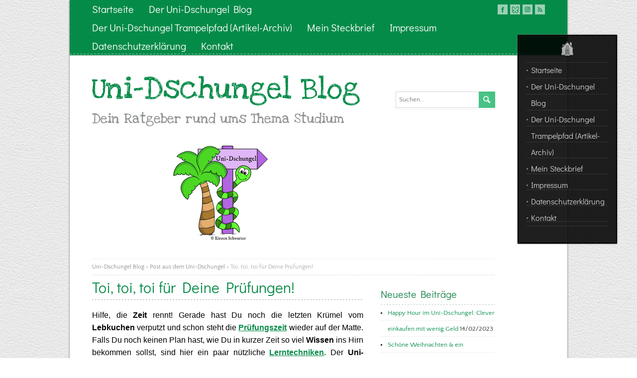

--- FILE ---
content_type: text/html; charset=UTF-8
request_url: https://uni-dschungel.de/pruefungszeit-winter-2018
body_size: 23802
content:
<!DOCTYPE html>
<!--[if IE 7]>
<html class="ie ie7" dir="ltr" lang="de" prefix="og: https://ogp.me/ns#">
<![endif]-->
<!--[if IE 8]>
<html class="ie ie8" dir="ltr" lang="de" prefix="og: https://ogp.me/ns#">
<![endif]-->
<!--[if !(IE 7) | !(IE 8)  ]><!-->
<html dir="ltr" lang="de" prefix="og: https://ogp.me/ns#">
<!--<![endif]-->
<head>
  <meta charset="UTF-8" /> 
  <meta name="viewport" content="width=device-width" />  
  
	<link rel="pingback" href="https://uni-dschungel.de/xmlrpc.php">  
	<link rel="shortcut icon" href="https://uni-dschungel.de/wp-content/uploads/2015/09/Favicon.jpg" />
<!--||  JM Twitter Cards by jmau111 v14.1.0  ||-->
<meta name="twitter:card" content="summary_large_image">
<meta name="twitter:creator" content="@UniJungleBlog">
<meta name="twitter:site" content="@Uni-Dschungel Blog">
<meta name="twitter:title" content="Toi, toi, toi für Deine Prüfungen!">
<meta name="twitter:description" content="Hilfe, die Zeit rennt! Gerade hast Du noch die letzten Krümel vom Lebkuchen verputzt und schon steht die Prüfungszeit wieder auf der Matte. Falls Du noch keinen Plan hast, wie Du in kurzer Zeit so v">
<meta name="twitter:image" content="https://uni-dschungel.de/wp-content/uploads/2018/01/Prüfungen-2018-1.jpg">
<!--||  /JM Twitter Cards by jmau111 v14.1.0  ||-->
<title>Toi, toi, toi für Deine Prüfungen! | Uni-Dschungel Blog</title>
<style type='text/css'>		#wrapper #page { margin: 0 auto; } @media screen and (max-width: 1100px) { #wrapper #header #fixed-navigation-wrapper { position: fixed; } }		html .page #main-content #content, html .woocommerce-page #main-wrapper #main-content #content { width: 100%; }		html .blog #main-content #content, html .archive #main-content #content, html .search #main-content #content  { margin-right: 35px; width: 545px; } .post-entry .attachment-post-thumbnail { max-width: 50%; } #wrapper .post-entry-column-first .attachment-post-thumbnail { max-width: 90%; } html .archive #main-content .breadcrumb-navigation-wrapper, html .search #main-content .breadcrumb-navigation-wrapper { background: left bottom repeat-x url(https://uni-dschungel.de/wp-content/themes/leatherdiary-premium/images/double-dotted.png) !important; } .archive #main-content .entry-headline, .search #main-content .entry-headline { background-image: none; padding: 8px 0 10px; } #wrapper #page .post-entry-column .post-thumbnail { max-width: 25%; } #wrapper #page .post-entry-column .post-content { max-width: 75% !important; }		#wrapper #content .post-entry .post-entry-headline { margin-bottom: 10px; }		#wrapper #top-navigation { background-color: #058b48; }		#wrapper #header #fixed-navigation .scroll-top { background-color: #48c285; }		#wrapper #header #fixed-navigation .scroll-top:hover { background-color: #48c285; }		#wrapper .post-entry .date-arrow .bookmark { background-color: #48c285; }		#wrapper #page #footer { background-color: #9ad0b0; }		#wrapper #page #footer .footer-signature { background-color: #058b48; }		#wrapper #page #searchform .searchform-wrapper .send:hover { background-color: #48c285; }		#wrapper #searchform .searchform-wrapper .send, #wrapper #page input[type="submit"], #wrapper #page input[type="reset"], #wrapper #page .custom-button, html #wrapper #page .panel-row-style-leatherdiary .origin-widget-button a { background-color: #48c285; }    html body, #wrapper blockquote, #wrapper q, #wrapper #page #comments .comment, #wrapper #page #comments .comment time, #wrapper #content #commentform .form-allowed-tags, #wrapper #content #commentform p, #wrapper input, #wrapper button, #wrapper select { font-family: "Quattrocento Sans", Arial, Helvetica, sans-serif; }		body p, body ul, body ol, body li, body dl, body address, body table { font-size: 22px; }		#wrapper #header .site-title { font-family: "Love Ya Like A Sister", Arial, Helvetica, sans-serif; }		#wrapper #header .site-title a { color: #058b48; }		#wrapper #page #header .site-description {font-family: "Love Ya Like A Sister", Arial, Helvetica, sans-serif; color: #8a8e8c; }		#wrapper #page .main-headline, .archive #page .entry-headline, .search #page .entry-headline { color: #058b48; }		#wrapper h1, #wrapper h2, #wrapper h3, #wrapper h4, #wrapper h5, #wrapper h6, #wrapper #page .navigation .section-heading { font-family: "Didact Gothic", Arial, Helvetica, sans-serif; color: #058b48; }		#wrapper h1 { font-size: 30px; }		#wrapper h2 { font-size: 28px; }		#wrapper h3 { font-size: 25px; }		#wrapper h4 { font-size: 19px; }		#wrapper h5 { font-size: 18px; }		#wrapper h6 { font-size: 16px; }		#wrapper #page #content section .entry-headline { font-family: "Didact Gothic", Arial, Helvetica, sans-serif; }		#wrapper #page #content section .entry-headline { color: #8a8e8c; }		#wrapper #page #content section .entry-headline { font-size: 30px; }		#wrapper #page .post-entry .post-entry-headline, #wrapper #page .slides li, #wrapper #page .home-list-posts ul li, #wrapper #page .home-thumbnail-posts .thumbnail-hover { font-family: "Didact Gothic", Arial, Helvetica, sans-serif; }		#wrapper #page .post-entry .post-entry-headline, #wrapper #page .home-list-posts ul li { font-size: 28px; } #wrapper #page .home-list-posts ul li {line-height: 120%;} 		#wrapper #page #sidebar .sidebar-widget .sidebar-headline { font-family: "Didact Gothic", Arial, Helvetica, sans-serif; }		#wrapper #page #sidebar .sidebar-widget .sidebar-headline { font-size: 20px; }		#wrapper #page #footer .footer-widget .footer-headline { font-family: "Didact Gothic", Arial, Helvetica, sans-serif; color: #ffffff; }		#wrapper #page #footer .footer-widget .footer-headline { font-size: 20px; }		#wrapper #footer .footer-widget p, #wrapper #footer .footer-widget ul li, #wrapper #footer .footer-widget ol li, #wrapper #footer .footer-widget table, #wrapper #page .footer-signature .footer-signature-content p { color: #616362; }		#wrapper a { color: #058b48; }		#wrapper #page #footer a, #wrapper #page .footer-signature .footer-signature-content a { color: #616362; }		#wrapper #page #header #fixed-navigation ul li a:hover { color: #48c285; }		#wrapper #page #header #fixed-navigation .current-menu-item > a, #wrapper #page #header #fixed-navigation .current-menu-ancestor > a, #wrapper #page #header #fixed-navigation .current_page_item > a, #wrapper #page #header #fixed-navigation .current-page-ancestor > a { color: #058b48; }		#wrapper #header #fixed-navigation ul li { font-family: "Didact Gothic", Arial, Helvetica, sans-serif; }		#wrapper #header #fixed-navigation ul li a { font-size: 16px; }		#wrapper #header #top-navigation ul li { font-family: "Didact Gothic", Arial, Helvetica, sans-serif; }		#wrapper #header #top-navigation ul li a, #wrapper #page #header #top-navigation ul ul a { font-size: 20px; }</style>	<style>img:is([sizes="auto" i], [sizes^="auto," i]) { contain-intrinsic-size: 3000px 1500px }</style>
	
		<!-- All in One SEO 4.9.3 - aioseo.com -->
	<meta name="description" content="Der Uni-Dschungel Blog wünscht Dir viel Glück für Deine Prüfungen!" />
	<meta name="robots" content="max-image-preview:large" />
	<meta name="author" content="Kirsten Schwarzer"/>
	<meta name="keywords" content="baldrian,blog,bonn,erfolg,erste-hilfe-kasten,fh,glück,glückspilz,glücksschwein,hufeisen,kirsten schwarzer,klausur,klee,lernen,lerntechniken,mündliche prüfung,nützliche lerntechniken,online-studienberatung,online-studienführer,online-studienratgeber,prüfung,prüfungszeit,schlange,semesterferien,starke nerven,studenten-blog,studentenblog,studienführer,studienratgeber,toi toi toi,toi toi toi für die prüfung,uni,uni-dschungel,uni-dschungel blog,uni-dschungel ratgeber,uni-dschungel sofa,uni-dschungel studienberatung,uni-dschungel studienführer,uni-dschungel studienratgeber,urlaub,vergeigte prüfung,viel erfolg,viel erfolg für die prüfung,viel glück für die prüfung,www.kaleidoscope-arts.de,www.uni-dschungel.de" />
	<link rel="canonical" href="https://uni-dschungel.de/pruefungszeit-winter-2018" />
	<meta name="generator" content="All in One SEO (AIOSEO) 4.9.3" />
		<meta property="og:locale" content="de_DE" />
		<meta property="og:site_name" content="Uni-Dschungel Blog | Dein Ratgeber rund ums Thema Studium" />
		<meta property="og:type" content="article" />
		<meta property="og:title" content="Toi, toi, toi für Deine Prüfungen! | Uni-Dschungel Blog" />
		<meta property="og:description" content="Der Uni-Dschungel Blog wünscht Dir viel Glück für Deine Prüfungen!" />
		<meta property="og:url" content="https://uni-dschungel.de/pruefungszeit-winter-2018" />
		<meta property="article:published_time" content="2018-01-26T15:56:02+00:00" />
		<meta property="article:modified_time" content="2023-01-06T10:56:18+00:00" />
		<meta property="article:publisher" content="https://www.facebook.com/Uni-Dschungel-Blog-1462054644101884/" />
		<meta name="twitter:card" content="summary_large_image" />
		<meta name="twitter:site" content="@UniJungleBlog" />
		<meta name="twitter:title" content="Toi, toi, toi für Deine Prüfungen! | Uni-Dschungel Blog" />
		<meta name="twitter:description" content="Der Uni-Dschungel Blog wünscht Dir viel Glück für Deine Prüfungen!" />
		<meta name="twitter:creator" content="@UniJungleBlog" />
		<meta name="twitter:label1" content="Verfasst von" />
		<meta name="twitter:data1" content="Kirsten Schwarzer" />
		<script type="application/ld+json" class="aioseo-schema">
			{"@context":"https:\/\/schema.org","@graph":[{"@type":"Article","@id":"https:\/\/uni-dschungel.de\/pruefungszeit-winter-2018#article","name":"Toi, toi, toi f\u00fcr Deine Pr\u00fcfungen! | Uni-Dschungel Blog","headline":"Toi, toi, toi f\u00fcr Deine Pr\u00fcfungen!","author":{"@id":"https:\/\/uni-dschungel.de\/author\/kblack#author"},"publisher":{"@id":"https:\/\/uni-dschungel.de\/#organization"},"image":{"@type":"ImageObject","url":"https:\/\/uni-dschungel.de\/wp-content\/uploads\/2018\/01\/Pr\u00fcfungen-2018-1.jpg","@id":"https:\/\/uni-dschungel.de\/pruefungszeit-winter-2018\/#articleImage","width":1000,"height":1000},"datePublished":"2018-01-26T16:56:02+01:00","dateModified":"2023-01-06T11:56:18+01:00","inLanguage":"de-DE","mainEntityOfPage":{"@id":"https:\/\/uni-dschungel.de\/pruefungszeit-winter-2018#webpage"},"isPartOf":{"@id":"https:\/\/uni-dschungel.de\/pruefungszeit-winter-2018#webpage"},"articleSection":"Post aus dem Uni-Dschungel, Baldrian, Lerntechniken, Pr\u00fcfung, Pr\u00fcfungszeit, toi toi toi"},{"@type":"BreadcrumbList","@id":"https:\/\/uni-dschungel.de\/pruefungszeit-winter-2018#breadcrumblist","itemListElement":[{"@type":"ListItem","@id":"https:\/\/uni-dschungel.de#listItem","position":1,"name":"Home","item":"https:\/\/uni-dschungel.de","nextItem":{"@type":"ListItem","@id":"https:\/\/uni-dschungel.de\/category\/post-aus-dem-uni-dschungel#listItem","name":"Post aus dem Uni-Dschungel"}},{"@type":"ListItem","@id":"https:\/\/uni-dschungel.de\/category\/post-aus-dem-uni-dschungel#listItem","position":2,"name":"Post aus dem Uni-Dschungel","item":"https:\/\/uni-dschungel.de\/category\/post-aus-dem-uni-dschungel","nextItem":{"@type":"ListItem","@id":"https:\/\/uni-dschungel.de\/pruefungszeit-winter-2018#listItem","name":"Toi, toi, toi f\u00fcr Deine Pr\u00fcfungen!"},"previousItem":{"@type":"ListItem","@id":"https:\/\/uni-dschungel.de#listItem","name":"Home"}},{"@type":"ListItem","@id":"https:\/\/uni-dschungel.de\/pruefungszeit-winter-2018#listItem","position":3,"name":"Toi, toi, toi f\u00fcr Deine Pr\u00fcfungen!","previousItem":{"@type":"ListItem","@id":"https:\/\/uni-dschungel.de\/category\/post-aus-dem-uni-dschungel#listItem","name":"Post aus dem Uni-Dschungel"}}]},{"@type":"Organization","@id":"https:\/\/uni-dschungel.de\/#organization","name":"Uni-Dschungel Blog","description":"Dein Ratgeber rund ums Thema Studium","url":"https:\/\/uni-dschungel.de\/","logo":{"@type":"ImageObject","url":"https:\/\/uni-dschungel.de\/wp-content\/uploads\/2020\/12\/Uni-Dschungel-Logo-Favicon-2016.jpg","@id":"https:\/\/uni-dschungel.de\/pruefungszeit-winter-2018\/#organizationLogo","width":512,"height":512},"image":{"@id":"https:\/\/uni-dschungel.de\/pruefungszeit-winter-2018\/#organizationLogo"},"sameAs":["https:\/\/www.facebook.com\/Uni-Dschungel-Blog-1462054644101884\/","https:\/\/twitter.com\/UniJungleBlog","https:\/\/www.instagram.com\/unidschungelblog\/"]},{"@type":"Person","@id":"https:\/\/uni-dschungel.de\/author\/kblack#author","url":"https:\/\/uni-dschungel.de\/author\/kblack","name":"Kirsten Schwarzer"},{"@type":"WebPage","@id":"https:\/\/uni-dschungel.de\/pruefungszeit-winter-2018#webpage","url":"https:\/\/uni-dschungel.de\/pruefungszeit-winter-2018","name":"Toi, toi, toi f\u00fcr Deine Pr\u00fcfungen! | Uni-Dschungel Blog","description":"Der Uni-Dschungel Blog w\u00fcnscht Dir viel Gl\u00fcck f\u00fcr Deine Pr\u00fcfungen!","inLanguage":"de-DE","isPartOf":{"@id":"https:\/\/uni-dschungel.de\/#website"},"breadcrumb":{"@id":"https:\/\/uni-dschungel.de\/pruefungszeit-winter-2018#breadcrumblist"},"author":{"@id":"https:\/\/uni-dschungel.de\/author\/kblack#author"},"creator":{"@id":"https:\/\/uni-dschungel.de\/author\/kblack#author"},"datePublished":"2018-01-26T16:56:02+01:00","dateModified":"2023-01-06T11:56:18+01:00"},{"@type":"WebSite","@id":"https:\/\/uni-dschungel.de\/#website","url":"https:\/\/uni-dschungel.de\/","name":"Uni-Dschungel Blog","description":"Dein Ratgeber rund ums Thema Studium","inLanguage":"de-DE","publisher":{"@id":"https:\/\/uni-dschungel.de\/#organization"}}]}
		</script>
		<!-- All in One SEO -->

<link rel='dns-prefetch' href='//fonts.googleapis.com' />
<link rel="alternate" type="application/rss+xml" title="Uni-Dschungel Blog &raquo; Feed" href="https://uni-dschungel.de/feed" />
<link rel="alternate" type="application/rss+xml" title="Uni-Dschungel Blog &raquo; Kommentar-Feed" href="https://uni-dschungel.de/comments/feed" />
<link rel="alternate" type="application/rss+xml" title="Uni-Dschungel Blog &raquo; Toi, toi, toi für Deine Prüfungen!-Kommentar-Feed" href="https://uni-dschungel.de/pruefungszeit-winter-2018/feed" />
		<!-- This site uses the Google Analytics by MonsterInsights plugin v9.11.1 - Using Analytics tracking - https://www.monsterinsights.com/ -->
							<script src="//www.googletagmanager.com/gtag/js?id=G-G9VW802Y34"  data-cfasync="false" data-wpfc-render="false" type="text/javascript" async></script>
			<script data-cfasync="false" data-wpfc-render="false" type="text/javascript">
				var mi_version = '9.11.1';
				var mi_track_user = true;
				var mi_no_track_reason = '';
								var MonsterInsightsDefaultLocations = {"page_location":"https:\/\/uni-dschungel.de\/pruefungszeit-winter-2018\/"};
								if ( typeof MonsterInsightsPrivacyGuardFilter === 'function' ) {
					var MonsterInsightsLocations = (typeof MonsterInsightsExcludeQuery === 'object') ? MonsterInsightsPrivacyGuardFilter( MonsterInsightsExcludeQuery ) : MonsterInsightsPrivacyGuardFilter( MonsterInsightsDefaultLocations );
				} else {
					var MonsterInsightsLocations = (typeof MonsterInsightsExcludeQuery === 'object') ? MonsterInsightsExcludeQuery : MonsterInsightsDefaultLocations;
				}

								var disableStrs = [
										'ga-disable-G-G9VW802Y34',
									];

				/* Function to detect opted out users */
				function __gtagTrackerIsOptedOut() {
					for (var index = 0; index < disableStrs.length; index++) {
						if (document.cookie.indexOf(disableStrs[index] + '=true') > -1) {
							return true;
						}
					}

					return false;
				}

				/* Disable tracking if the opt-out cookie exists. */
				if (__gtagTrackerIsOptedOut()) {
					for (var index = 0; index < disableStrs.length; index++) {
						window[disableStrs[index]] = true;
					}
				}

				/* Opt-out function */
				function __gtagTrackerOptout() {
					for (var index = 0; index < disableStrs.length; index++) {
						document.cookie = disableStrs[index] + '=true; expires=Thu, 31 Dec 2099 23:59:59 UTC; path=/';
						window[disableStrs[index]] = true;
					}
				}

				if ('undefined' === typeof gaOptout) {
					function gaOptout() {
						__gtagTrackerOptout();
					}
				}
								window.dataLayer = window.dataLayer || [];

				window.MonsterInsightsDualTracker = {
					helpers: {},
					trackers: {},
				};
				if (mi_track_user) {
					function __gtagDataLayer() {
						dataLayer.push(arguments);
					}

					function __gtagTracker(type, name, parameters) {
						if (!parameters) {
							parameters = {};
						}

						if (parameters.send_to) {
							__gtagDataLayer.apply(null, arguments);
							return;
						}

						if (type === 'event') {
														parameters.send_to = monsterinsights_frontend.v4_id;
							var hookName = name;
							if (typeof parameters['event_category'] !== 'undefined') {
								hookName = parameters['event_category'] + ':' + name;
							}

							if (typeof MonsterInsightsDualTracker.trackers[hookName] !== 'undefined') {
								MonsterInsightsDualTracker.trackers[hookName](parameters);
							} else {
								__gtagDataLayer('event', name, parameters);
							}
							
						} else {
							__gtagDataLayer.apply(null, arguments);
						}
					}

					__gtagTracker('js', new Date());
					__gtagTracker('set', {
						'developer_id.dZGIzZG': true,
											});
					if ( MonsterInsightsLocations.page_location ) {
						__gtagTracker('set', MonsterInsightsLocations);
					}
										__gtagTracker('config', 'G-G9VW802Y34', {"forceSSL":"true","anonymize_ip":"true"} );
										window.gtag = __gtagTracker;										(function () {
						/* https://developers.google.com/analytics/devguides/collection/analyticsjs/ */
						/* ga and __gaTracker compatibility shim. */
						var noopfn = function () {
							return null;
						};
						var newtracker = function () {
							return new Tracker();
						};
						var Tracker = function () {
							return null;
						};
						var p = Tracker.prototype;
						p.get = noopfn;
						p.set = noopfn;
						p.send = function () {
							var args = Array.prototype.slice.call(arguments);
							args.unshift('send');
							__gaTracker.apply(null, args);
						};
						var __gaTracker = function () {
							var len = arguments.length;
							if (len === 0) {
								return;
							}
							var f = arguments[len - 1];
							if (typeof f !== 'object' || f === null || typeof f.hitCallback !== 'function') {
								if ('send' === arguments[0]) {
									var hitConverted, hitObject = false, action;
									if ('event' === arguments[1]) {
										if ('undefined' !== typeof arguments[3]) {
											hitObject = {
												'eventAction': arguments[3],
												'eventCategory': arguments[2],
												'eventLabel': arguments[4],
												'value': arguments[5] ? arguments[5] : 1,
											}
										}
									}
									if ('pageview' === arguments[1]) {
										if ('undefined' !== typeof arguments[2]) {
											hitObject = {
												'eventAction': 'page_view',
												'page_path': arguments[2],
											}
										}
									}
									if (typeof arguments[2] === 'object') {
										hitObject = arguments[2];
									}
									if (typeof arguments[5] === 'object') {
										Object.assign(hitObject, arguments[5]);
									}
									if ('undefined' !== typeof arguments[1].hitType) {
										hitObject = arguments[1];
										if ('pageview' === hitObject.hitType) {
											hitObject.eventAction = 'page_view';
										}
									}
									if (hitObject) {
										action = 'timing' === arguments[1].hitType ? 'timing_complete' : hitObject.eventAction;
										hitConverted = mapArgs(hitObject);
										__gtagTracker('event', action, hitConverted);
									}
								}
								return;
							}

							function mapArgs(args) {
								var arg, hit = {};
								var gaMap = {
									'eventCategory': 'event_category',
									'eventAction': 'event_action',
									'eventLabel': 'event_label',
									'eventValue': 'event_value',
									'nonInteraction': 'non_interaction',
									'timingCategory': 'event_category',
									'timingVar': 'name',
									'timingValue': 'value',
									'timingLabel': 'event_label',
									'page': 'page_path',
									'location': 'page_location',
									'title': 'page_title',
									'referrer' : 'page_referrer',
								};
								for (arg in args) {
																		if (!(!args.hasOwnProperty(arg) || !gaMap.hasOwnProperty(arg))) {
										hit[gaMap[arg]] = args[arg];
									} else {
										hit[arg] = args[arg];
									}
								}
								return hit;
							}

							try {
								f.hitCallback();
							} catch (ex) {
							}
						};
						__gaTracker.create = newtracker;
						__gaTracker.getByName = newtracker;
						__gaTracker.getAll = function () {
							return [];
						};
						__gaTracker.remove = noopfn;
						__gaTracker.loaded = true;
						window['__gaTracker'] = __gaTracker;
					})();
									} else {
										console.log("");
					(function () {
						function __gtagTracker() {
							return null;
						}

						window['__gtagTracker'] = __gtagTracker;
						window['gtag'] = __gtagTracker;
					})();
									}
			</script>
							<!-- / Google Analytics by MonsterInsights -->
		<script type="text/javascript">
/* <![CDATA[ */
window._wpemojiSettings = {"baseUrl":"https:\/\/s.w.org\/images\/core\/emoji\/16.0.1\/72x72\/","ext":".png","svgUrl":"https:\/\/s.w.org\/images\/core\/emoji\/16.0.1\/svg\/","svgExt":".svg","source":{"concatemoji":"https:\/\/uni-dschungel.de\/wp-includes\/js\/wp-emoji-release.min.js?ver=6.8.3"}};
/*! This file is auto-generated */
!function(s,n){var o,i,e;function c(e){try{var t={supportTests:e,timestamp:(new Date).valueOf()};sessionStorage.setItem(o,JSON.stringify(t))}catch(e){}}function p(e,t,n){e.clearRect(0,0,e.canvas.width,e.canvas.height),e.fillText(t,0,0);var t=new Uint32Array(e.getImageData(0,0,e.canvas.width,e.canvas.height).data),a=(e.clearRect(0,0,e.canvas.width,e.canvas.height),e.fillText(n,0,0),new Uint32Array(e.getImageData(0,0,e.canvas.width,e.canvas.height).data));return t.every(function(e,t){return e===a[t]})}function u(e,t){e.clearRect(0,0,e.canvas.width,e.canvas.height),e.fillText(t,0,0);for(var n=e.getImageData(16,16,1,1),a=0;a<n.data.length;a++)if(0!==n.data[a])return!1;return!0}function f(e,t,n,a){switch(t){case"flag":return n(e,"\ud83c\udff3\ufe0f\u200d\u26a7\ufe0f","\ud83c\udff3\ufe0f\u200b\u26a7\ufe0f")?!1:!n(e,"\ud83c\udde8\ud83c\uddf6","\ud83c\udde8\u200b\ud83c\uddf6")&&!n(e,"\ud83c\udff4\udb40\udc67\udb40\udc62\udb40\udc65\udb40\udc6e\udb40\udc67\udb40\udc7f","\ud83c\udff4\u200b\udb40\udc67\u200b\udb40\udc62\u200b\udb40\udc65\u200b\udb40\udc6e\u200b\udb40\udc67\u200b\udb40\udc7f");case"emoji":return!a(e,"\ud83e\udedf")}return!1}function g(e,t,n,a){var r="undefined"!=typeof WorkerGlobalScope&&self instanceof WorkerGlobalScope?new OffscreenCanvas(300,150):s.createElement("canvas"),o=r.getContext("2d",{willReadFrequently:!0}),i=(o.textBaseline="top",o.font="600 32px Arial",{});return e.forEach(function(e){i[e]=t(o,e,n,a)}),i}function t(e){var t=s.createElement("script");t.src=e,t.defer=!0,s.head.appendChild(t)}"undefined"!=typeof Promise&&(o="wpEmojiSettingsSupports",i=["flag","emoji"],n.supports={everything:!0,everythingExceptFlag:!0},e=new Promise(function(e){s.addEventListener("DOMContentLoaded",e,{once:!0})}),new Promise(function(t){var n=function(){try{var e=JSON.parse(sessionStorage.getItem(o));if("object"==typeof e&&"number"==typeof e.timestamp&&(new Date).valueOf()<e.timestamp+604800&&"object"==typeof e.supportTests)return e.supportTests}catch(e){}return null}();if(!n){if("undefined"!=typeof Worker&&"undefined"!=typeof OffscreenCanvas&&"undefined"!=typeof URL&&URL.createObjectURL&&"undefined"!=typeof Blob)try{var e="postMessage("+g.toString()+"("+[JSON.stringify(i),f.toString(),p.toString(),u.toString()].join(",")+"));",a=new Blob([e],{type:"text/javascript"}),r=new Worker(URL.createObjectURL(a),{name:"wpTestEmojiSupports"});return void(r.onmessage=function(e){c(n=e.data),r.terminate(),t(n)})}catch(e){}c(n=g(i,f,p,u))}t(n)}).then(function(e){for(var t in e)n.supports[t]=e[t],n.supports.everything=n.supports.everything&&n.supports[t],"flag"!==t&&(n.supports.everythingExceptFlag=n.supports.everythingExceptFlag&&n.supports[t]);n.supports.everythingExceptFlag=n.supports.everythingExceptFlag&&!n.supports.flag,n.DOMReady=!1,n.readyCallback=function(){n.DOMReady=!0}}).then(function(){return e}).then(function(){var e;n.supports.everything||(n.readyCallback(),(e=n.source||{}).concatemoji?t(e.concatemoji):e.wpemoji&&e.twemoji&&(t(e.twemoji),t(e.wpemoji)))}))}((window,document),window._wpemojiSettings);
/* ]]> */
</script>
<link rel='stylesheet' id='cf7ic_style-css' href='https://uni-dschungel.de/wp-content/plugins/contact-form-7-image-captcha/css/cf7ic-style.css?ver=3.3.7' type='text/css' media='all' />
<style id='wp-emoji-styles-inline-css' type='text/css'>

	img.wp-smiley, img.emoji {
		display: inline !important;
		border: none !important;
		box-shadow: none !important;
		height: 1em !important;
		width: 1em !important;
		margin: 0 0.07em !important;
		vertical-align: -0.1em !important;
		background: none !important;
		padding: 0 !important;
	}
</style>
<link rel='stylesheet' id='wp-block-library-css' href='https://uni-dschungel.de/wp-includes/css/dist/block-library/style.min.css?ver=6.8.3' type='text/css' media='all' />
<style id='classic-theme-styles-inline-css' type='text/css'>
/*! This file is auto-generated */
.wp-block-button__link{color:#fff;background-color:#32373c;border-radius:9999px;box-shadow:none;text-decoration:none;padding:calc(.667em + 2px) calc(1.333em + 2px);font-size:1.125em}.wp-block-file__button{background:#32373c;color:#fff;text-decoration:none}
</style>
<link rel='stylesheet' id='aioseo/css/src/vue/standalone/blocks/table-of-contents/global.scss-css' href='https://uni-dschungel.de/wp-content/plugins/all-in-one-seo-pack/dist/Lite/assets/css/table-of-contents/global.e90f6d47.css?ver=4.9.3' type='text/css' media='all' />
<style id='global-styles-inline-css' type='text/css'>
:root{--wp--preset--aspect-ratio--square: 1;--wp--preset--aspect-ratio--4-3: 4/3;--wp--preset--aspect-ratio--3-4: 3/4;--wp--preset--aspect-ratio--3-2: 3/2;--wp--preset--aspect-ratio--2-3: 2/3;--wp--preset--aspect-ratio--16-9: 16/9;--wp--preset--aspect-ratio--9-16: 9/16;--wp--preset--color--black: #000000;--wp--preset--color--cyan-bluish-gray: #abb8c3;--wp--preset--color--white: #ffffff;--wp--preset--color--pale-pink: #f78da7;--wp--preset--color--vivid-red: #cf2e2e;--wp--preset--color--luminous-vivid-orange: #ff6900;--wp--preset--color--luminous-vivid-amber: #fcb900;--wp--preset--color--light-green-cyan: #7bdcb5;--wp--preset--color--vivid-green-cyan: #00d084;--wp--preset--color--pale-cyan-blue: #8ed1fc;--wp--preset--color--vivid-cyan-blue: #0693e3;--wp--preset--color--vivid-purple: #9b51e0;--wp--preset--gradient--vivid-cyan-blue-to-vivid-purple: linear-gradient(135deg,rgba(6,147,227,1) 0%,rgb(155,81,224) 100%);--wp--preset--gradient--light-green-cyan-to-vivid-green-cyan: linear-gradient(135deg,rgb(122,220,180) 0%,rgb(0,208,130) 100%);--wp--preset--gradient--luminous-vivid-amber-to-luminous-vivid-orange: linear-gradient(135deg,rgba(252,185,0,1) 0%,rgba(255,105,0,1) 100%);--wp--preset--gradient--luminous-vivid-orange-to-vivid-red: linear-gradient(135deg,rgba(255,105,0,1) 0%,rgb(207,46,46) 100%);--wp--preset--gradient--very-light-gray-to-cyan-bluish-gray: linear-gradient(135deg,rgb(238,238,238) 0%,rgb(169,184,195) 100%);--wp--preset--gradient--cool-to-warm-spectrum: linear-gradient(135deg,rgb(74,234,220) 0%,rgb(151,120,209) 20%,rgb(207,42,186) 40%,rgb(238,44,130) 60%,rgb(251,105,98) 80%,rgb(254,248,76) 100%);--wp--preset--gradient--blush-light-purple: linear-gradient(135deg,rgb(255,206,236) 0%,rgb(152,150,240) 100%);--wp--preset--gradient--blush-bordeaux: linear-gradient(135deg,rgb(254,205,165) 0%,rgb(254,45,45) 50%,rgb(107,0,62) 100%);--wp--preset--gradient--luminous-dusk: linear-gradient(135deg,rgb(255,203,112) 0%,rgb(199,81,192) 50%,rgb(65,88,208) 100%);--wp--preset--gradient--pale-ocean: linear-gradient(135deg,rgb(255,245,203) 0%,rgb(182,227,212) 50%,rgb(51,167,181) 100%);--wp--preset--gradient--electric-grass: linear-gradient(135deg,rgb(202,248,128) 0%,rgb(113,206,126) 100%);--wp--preset--gradient--midnight: linear-gradient(135deg,rgb(2,3,129) 0%,rgb(40,116,252) 100%);--wp--preset--font-size--small: 13px;--wp--preset--font-size--medium: 20px;--wp--preset--font-size--large: 36px;--wp--preset--font-size--x-large: 42px;--wp--preset--spacing--20: 0.44rem;--wp--preset--spacing--30: 0.67rem;--wp--preset--spacing--40: 1rem;--wp--preset--spacing--50: 1.5rem;--wp--preset--spacing--60: 2.25rem;--wp--preset--spacing--70: 3.38rem;--wp--preset--spacing--80: 5.06rem;--wp--preset--shadow--natural: 6px 6px 9px rgba(0, 0, 0, 0.2);--wp--preset--shadow--deep: 12px 12px 50px rgba(0, 0, 0, 0.4);--wp--preset--shadow--sharp: 6px 6px 0px rgba(0, 0, 0, 0.2);--wp--preset--shadow--outlined: 6px 6px 0px -3px rgba(255, 255, 255, 1), 6px 6px rgba(0, 0, 0, 1);--wp--preset--shadow--crisp: 6px 6px 0px rgba(0, 0, 0, 1);}:where(.is-layout-flex){gap: 0.5em;}:where(.is-layout-grid){gap: 0.5em;}body .is-layout-flex{display: flex;}.is-layout-flex{flex-wrap: wrap;align-items: center;}.is-layout-flex > :is(*, div){margin: 0;}body .is-layout-grid{display: grid;}.is-layout-grid > :is(*, div){margin: 0;}:where(.wp-block-columns.is-layout-flex){gap: 2em;}:where(.wp-block-columns.is-layout-grid){gap: 2em;}:where(.wp-block-post-template.is-layout-flex){gap: 1.25em;}:where(.wp-block-post-template.is-layout-grid){gap: 1.25em;}.has-black-color{color: var(--wp--preset--color--black) !important;}.has-cyan-bluish-gray-color{color: var(--wp--preset--color--cyan-bluish-gray) !important;}.has-white-color{color: var(--wp--preset--color--white) !important;}.has-pale-pink-color{color: var(--wp--preset--color--pale-pink) !important;}.has-vivid-red-color{color: var(--wp--preset--color--vivid-red) !important;}.has-luminous-vivid-orange-color{color: var(--wp--preset--color--luminous-vivid-orange) !important;}.has-luminous-vivid-amber-color{color: var(--wp--preset--color--luminous-vivid-amber) !important;}.has-light-green-cyan-color{color: var(--wp--preset--color--light-green-cyan) !important;}.has-vivid-green-cyan-color{color: var(--wp--preset--color--vivid-green-cyan) !important;}.has-pale-cyan-blue-color{color: var(--wp--preset--color--pale-cyan-blue) !important;}.has-vivid-cyan-blue-color{color: var(--wp--preset--color--vivid-cyan-blue) !important;}.has-vivid-purple-color{color: var(--wp--preset--color--vivid-purple) !important;}.has-black-background-color{background-color: var(--wp--preset--color--black) !important;}.has-cyan-bluish-gray-background-color{background-color: var(--wp--preset--color--cyan-bluish-gray) !important;}.has-white-background-color{background-color: var(--wp--preset--color--white) !important;}.has-pale-pink-background-color{background-color: var(--wp--preset--color--pale-pink) !important;}.has-vivid-red-background-color{background-color: var(--wp--preset--color--vivid-red) !important;}.has-luminous-vivid-orange-background-color{background-color: var(--wp--preset--color--luminous-vivid-orange) !important;}.has-luminous-vivid-amber-background-color{background-color: var(--wp--preset--color--luminous-vivid-amber) !important;}.has-light-green-cyan-background-color{background-color: var(--wp--preset--color--light-green-cyan) !important;}.has-vivid-green-cyan-background-color{background-color: var(--wp--preset--color--vivid-green-cyan) !important;}.has-pale-cyan-blue-background-color{background-color: var(--wp--preset--color--pale-cyan-blue) !important;}.has-vivid-cyan-blue-background-color{background-color: var(--wp--preset--color--vivid-cyan-blue) !important;}.has-vivid-purple-background-color{background-color: var(--wp--preset--color--vivid-purple) !important;}.has-black-border-color{border-color: var(--wp--preset--color--black) !important;}.has-cyan-bluish-gray-border-color{border-color: var(--wp--preset--color--cyan-bluish-gray) !important;}.has-white-border-color{border-color: var(--wp--preset--color--white) !important;}.has-pale-pink-border-color{border-color: var(--wp--preset--color--pale-pink) !important;}.has-vivid-red-border-color{border-color: var(--wp--preset--color--vivid-red) !important;}.has-luminous-vivid-orange-border-color{border-color: var(--wp--preset--color--luminous-vivid-orange) !important;}.has-luminous-vivid-amber-border-color{border-color: var(--wp--preset--color--luminous-vivid-amber) !important;}.has-light-green-cyan-border-color{border-color: var(--wp--preset--color--light-green-cyan) !important;}.has-vivid-green-cyan-border-color{border-color: var(--wp--preset--color--vivid-green-cyan) !important;}.has-pale-cyan-blue-border-color{border-color: var(--wp--preset--color--pale-cyan-blue) !important;}.has-vivid-cyan-blue-border-color{border-color: var(--wp--preset--color--vivid-cyan-blue) !important;}.has-vivid-purple-border-color{border-color: var(--wp--preset--color--vivid-purple) !important;}.has-vivid-cyan-blue-to-vivid-purple-gradient-background{background: var(--wp--preset--gradient--vivid-cyan-blue-to-vivid-purple) !important;}.has-light-green-cyan-to-vivid-green-cyan-gradient-background{background: var(--wp--preset--gradient--light-green-cyan-to-vivid-green-cyan) !important;}.has-luminous-vivid-amber-to-luminous-vivid-orange-gradient-background{background: var(--wp--preset--gradient--luminous-vivid-amber-to-luminous-vivid-orange) !important;}.has-luminous-vivid-orange-to-vivid-red-gradient-background{background: var(--wp--preset--gradient--luminous-vivid-orange-to-vivid-red) !important;}.has-very-light-gray-to-cyan-bluish-gray-gradient-background{background: var(--wp--preset--gradient--very-light-gray-to-cyan-bluish-gray) !important;}.has-cool-to-warm-spectrum-gradient-background{background: var(--wp--preset--gradient--cool-to-warm-spectrum) !important;}.has-blush-light-purple-gradient-background{background: var(--wp--preset--gradient--blush-light-purple) !important;}.has-blush-bordeaux-gradient-background{background: var(--wp--preset--gradient--blush-bordeaux) !important;}.has-luminous-dusk-gradient-background{background: var(--wp--preset--gradient--luminous-dusk) !important;}.has-pale-ocean-gradient-background{background: var(--wp--preset--gradient--pale-ocean) !important;}.has-electric-grass-gradient-background{background: var(--wp--preset--gradient--electric-grass) !important;}.has-midnight-gradient-background{background: var(--wp--preset--gradient--midnight) !important;}.has-small-font-size{font-size: var(--wp--preset--font-size--small) !important;}.has-medium-font-size{font-size: var(--wp--preset--font-size--medium) !important;}.has-large-font-size{font-size: var(--wp--preset--font-size--large) !important;}.has-x-large-font-size{font-size: var(--wp--preset--font-size--x-large) !important;}
:where(.wp-block-post-template.is-layout-flex){gap: 1.25em;}:where(.wp-block-post-template.is-layout-grid){gap: 1.25em;}
:where(.wp-block-columns.is-layout-flex){gap: 2em;}:where(.wp-block-columns.is-layout-grid){gap: 2em;}
:root :where(.wp-block-pullquote){font-size: 1.5em;line-height: 1.6;}
</style>
<link rel='stylesheet' id='contact-form-7-css' href='https://uni-dschungel.de/wp-content/plugins/contact-form-7/includes/css/styles.css?ver=6.1.4' type='text/css' media='all' />









<link rel='stylesheet' id='leatherdiary-style-css' href='https://uni-dschungel.de/wp-content/themes/leatherdiary-premium/style.css?ver=6.8.3' type='text/css' media='all' />

<link rel='stylesheet' id='leatherdiary-tab-widget-css' href='https://uni-dschungel.de/wp-content/themes/leatherdiary-premium/functions/fe/wp-tab-widget/css/wp-tab-widget.css?ver=6.8.3' type='text/css' media='all' />
<link rel='stylesheet' id='cyclone-template-style-dark-0-css' href='https://uni-dschungel.de/wp-content/themes/leatherdiary-premium/cycloneslider/dark/style.css?ver=3.2.0' type='text/css' media='all' />
<link rel='stylesheet' id='cyclone-template-style-default-0-css' href='https://uni-dschungel.de/wp-content/themes/leatherdiary-premium/cycloneslider/default/style.css?ver=3.2.0' type='text/css' media='all' />
<link rel='stylesheet' id='cyclone-template-style-standard-0-css' href='https://uni-dschungel.de/wp-content/themes/leatherdiary-premium/cycloneslider/standard/style.css?ver=3.2.0' type='text/css' media='all' />
<link rel='stylesheet' id='cyclone-template-style-thumbnails-0-css' href='https://uni-dschungel.de/wp-content/themes/leatherdiary-premium/cycloneslider/thumbnails/style.css?ver=3.2.0' type='text/css' media='all' />
<script type="text/javascript" src="https://uni-dschungel.de/wp-content/plugins/google-analytics-for-wordpress/assets/js/frontend-gtag.min.js?ver=9.11.1" id="monsterinsights-frontend-script-js" async="async" data-wp-strategy="async"></script>
<script data-cfasync="false" data-wpfc-render="false" type="text/javascript" id='monsterinsights-frontend-script-js-extra'>/* <![CDATA[ */
var monsterinsights_frontend = {"js_events_tracking":"true","download_extensions":"doc,pdf,ppt,zip,xls,docx,pptx,xlsx","inbound_paths":"[]","home_url":"https:\/\/uni-dschungel.de","hash_tracking":"false","v4_id":"G-G9VW802Y34"};/* ]]> */
</script>
<script type="text/javascript" src="https://uni-dschungel.de/wp-includes/js/jquery/jquery.min.js?ver=3.7.1" id="jquery-core-js"></script>
<script type="text/javascript" src="https://uni-dschungel.de/wp-includes/js/jquery/jquery-migrate.min.js?ver=3.4.1" id="jquery-migrate-js"></script>
<!--[if lt IE 9]>
<script type="text/javascript" src="https://uni-dschungel.de/wp-content/themes/leatherdiary-premium/js/html5.js?ver=3.6" id="leatherdiary-html5-ie-js"></script>
<![endif]-->
<link rel="https://api.w.org/" href="https://uni-dschungel.de/wp-json/" /><link rel="alternate" title="JSON" type="application/json" href="https://uni-dschungel.de/wp-json/wp/v2/posts/2586" /><link rel="EditURI" type="application/rsd+xml" title="RSD" href="https://uni-dschungel.de/xmlrpc.php?rsd" />
<meta name="generator" content="WordPress 6.8.3" />
<link rel='shortlink' href='https://uni-dschungel.de/?p=2586' />
<link rel="alternate" title="oEmbed (JSON)" type="application/json+oembed" href="https://uni-dschungel.de/wp-json/oembed/1.0/embed?url=https%3A%2F%2Funi-dschungel.de%2Fpruefungszeit-winter-2018" />
<link rel="alternate" title="oEmbed (XML)" type="text/xml+oembed" href="https://uni-dschungel.de/wp-json/oembed/1.0/embed?url=https%3A%2F%2Funi-dschungel.de%2Fpruefungszeit-winter-2018&#038;format=xml" />
<meta name="referrer" content="no-referrer-when-downgrade" />
<style> #wp-worthy-pixel { line-height: 1px; height: 1px; margin: 0; padding: 0; overflow: hidden; } </style>

        <script type="text/javascript">
            var jQueryMigrateHelperHasSentDowngrade = false;

			window.onerror = function( msg, url, line, col, error ) {
				// Break out early, do not processing if a downgrade reqeust was already sent.
				if ( jQueryMigrateHelperHasSentDowngrade ) {
					return true;
                }

				var xhr = new XMLHttpRequest();
				var nonce = '3d1136ac32';
				var jQueryFunctions = [
					'andSelf',
					'browser',
					'live',
					'boxModel',
					'support.boxModel',
					'size',
					'swap',
					'clean',
					'sub',
                ];
				var match_pattern = /\)\.(.+?) is not a function/;
                var erroredFunction = msg.match( match_pattern );

                // If there was no matching functions, do not try to downgrade.
                if ( null === erroredFunction || typeof erroredFunction !== 'object' || typeof erroredFunction[1] === "undefined" || -1 === jQueryFunctions.indexOf( erroredFunction[1] ) ) {
                    return true;
                }

                // Set that we've now attempted a downgrade request.
                jQueryMigrateHelperHasSentDowngrade = true;

				xhr.open( 'POST', 'https://uni-dschungel.de/wp-admin/admin-ajax.php' );
				xhr.setRequestHeader( 'Content-Type', 'application/x-www-form-urlencoded' );
				xhr.onload = function () {
					var response,
                        reload = false;

					if ( 200 === xhr.status ) {
                        try {
                        	response = JSON.parse( xhr.response );

                        	reload = response.data.reload;
                        } catch ( e ) {
                        	reload = false;
                        }
                    }

					// Automatically reload the page if a deprecation caused an automatic downgrade, ensure visitors get the best possible experience.
					if ( reload ) {
						location.reload();
                    }
				};

				xhr.send( encodeURI( 'action=jquery-migrate-downgrade-version&_wpnonce=' + nonce ) );

				// Suppress error alerts in older browsers
				return true;
			}
        </script>

		
<meta property='og:title' content='Toi, toi, toi für Deine Prüfungen!' />
<meta property='og:site_name' content='Uni-Dschungel Blog' />
<meta property='og:url' content='https://uni-dschungel.de/pruefungszeit-winter-2018' />
<meta property='og:type' content='article' /><style type="text/css">/* =Responsive Map fix
-------------------------------------------------------------- */
.leatherdiary_map_canvas img {
	max-width: none;
}</style><!--[if IE]>
<style type="text/css" media="screen">
#main-wrapper, #fixed-navigation-wrapper #fixed-navigation, #fixed-navigation .scroll-top {
        behavior: url("https://uni-dschungel.de/wp-content/themes/leatherdiary-premium/css/pie/PIE.php");
        zoom: 1;
}
</style>
<![endif]-->
<link rel="icon" href="https://uni-dschungel.de/wp-content/uploads/2016/08/cropped-Uni-Dschungel-Logo-Favicon-2016-1-32x32.jpg" sizes="32x32" />
<link rel="icon" href="https://uni-dschungel.de/wp-content/uploads/2016/08/cropped-Uni-Dschungel-Logo-Favicon-2016-1-192x192.jpg" sizes="192x192" />
<link rel="apple-touch-icon" href="https://uni-dschungel.de/wp-content/uploads/2016/08/cropped-Uni-Dschungel-Logo-Favicon-2016-1-180x180.jpg" />
<meta name="msapplication-TileImage" content="https://uni-dschungel.de/wp-content/uploads/2016/08/cropped-Uni-Dschungel-Logo-Favicon-2016-1-270x270.jpg" />
		<style type="text/css" id="wp-custom-css">
			/* quattrocento-sans-regular - latin */
@font-face {
  font-family: 'Quattrocento Sans';
  font-style: normal;
  font-weight: 400;
  src: url('/wp-content/fonts/quattrocento-sans-v10-latin-regular.eot'); /* IE9 Compat Modes */
  src: local('Quattrocento Sans'), local('QuattrocentoSans'),
       url('/wp-content/fonts/quattrocento-sans-v10-latin-regular.eot?#iefix') format('embedded-opentype'), /* IE6-IE8 */
       url('/wp-content/fonts/quattrocento-sans-v10-latin-regular.woff2') format('woff2'), /* Super Modern Browsers */
       url('/wp-content/fonts/quattrocento-sans-v10-latin-regular.woff') format('woff'), /* Modern Browsers */
       url('/wp-content/fonts/quattrocento-sans-v10-latin-regular.ttf') format('truetype'), /* Safari, Android, iOS */
       url('/wp-content/fonts/quattrocento-sans-v10-latin-regular.svg#QuattrocentoSans') format('svg'); /* Legacy iOS */
}

/* quattrocento-sans-700 - latin */
@font-face {
  font-family: 'Quattrocento Sans';
  font-style: normal;
  font-weight: 700;
  src: url('/wp-content/fonts/quattrocento-sans-v10-latin-700.eot'); /* IE9 Compat Modes */
  src: local('Quattrocento Sans Bold'), local('QuattrocentoSans-Bold'),
       url('/wp-content/fonts/quattrocento-sans-v10-latin-700.eot?#iefix') format('embedded-opentype'), /* IE6-IE8 */
       url('/wp-content/fonts/quattrocento-sans-v10-latin-700.woff2') format('woff2'), /* Super Modern Browsers */
       url('/wp-content/fonts/quattrocento-sans-v10-latin-700.woff') format('woff'), /* Modern Browsers */
       url('/wp-content/fonts/quattrocento-sans-v10-latin-700.ttf') format('truetype'), /* Safari, Android, iOS */
       url('/wp-content/fonts/quattrocento-sans-v10-latin-700.svg#QuattrocentoSans') format('svg'); /* Legacy iOS */
}

/* quattrocento-sans-italic - latin */
@font-face {
  font-family: 'Quattrocento Sans';
  font-style: italic;
  font-weight: 400;
  src: url('/wp-content/fonts/quattrocento-sans-v10-latin-italic.eot'); /* IE9 Compat Modes */
  src: local('Quattrocento Sans Italic'), local('QuattrocentoSans-Italic'),
       url('/wp-content/fonts/quattrocento-sans-v10-latin-italic.eot?#iefix') format('embedded-opentype'), /* IE6-IE8 */
       url('/wp-content/fonts/quattrocento-sans-v10-latin-italic.woff2') format('woff2'), /* Super Modern Browsers */
       url('/wp-content/fonts/quattrocento-sans-v10-latin-italic.woff') format('woff'), /* Modern Browsers */
       url('/wp-content/fonts/quattrocento-sans-v10-latin-italic.ttf') format('truetype'), /* Safari, Android, iOS */
       url('/wp-content/fonts/quattrocento-sans-v10-latin-italic.svg#QuattrocentoSans') format('svg'); /* Legacy iOS */
}

/* quattrocento-sans-700italic - latin */
@font-face {
  font-family: 'Quattrocento Sans';
  font-style: italic;
  font-weight: 700;
  src: url('/wp-content/fonts/quattrocento-sans-v10-latin-700italic.eot'); /* IE9 Compat Modes */
  src: local('Quattrocento Sans Bold Italic'), local('QuattrocentoSans-BoldItalic'),
       url('/wp-content/fonts/quattrocento-sans-v10-latin-700italic.eot?#iefix') format('embedded-opentype'), /* IE6-IE8 */
       url('/wp-content/fonts/quattrocento-sans-v10-latin-700italic.woff2') format('woff2'), /* Super Modern Browsers */
       url('/wp-content/fonts/quattrocento-sans-v10-latin-700italic.woff') format('woff'), /* Modern Browsers */
       url('/wp-content/fonts/quattrocento-sans-v10-latin-700italic.ttf') format('truetype'), /* Safari, Android, iOS */
       url('/wp-content/fonts/quattrocento-sans-v10-latin-700italic.svg#QuattrocentoSans') format('svg'); /* Legacy iOS */
}
/* dancing-script-regular - latin */
@font-face {
  font-family: 'Dancing Script';
  font-style: normal;
  font-weight: 400;
  src: url('/wp-content/fonts/dancing-script-v9-latin-regular.eot'); /* IE9 Compat Modes */
  src: local('Dancing Script Regular'), local('DancingScript-Regular'),
       url('/wp-content/fonts/dancing-script-v9-latin-regular.eot?#iefix') format('embedded-opentype'), /* IE6-IE8 */
       url('/wp-content/fonts/dancing-script-v9-latin-regular.woff2') format('woff2'), /* Super Modern Browsers */
       url('/wp-content/fonts/dancing-script-v9-latin-regular.woff') format('woff'), /* Modern Browsers */
       url('/wp-content/fonts/dancing-script-v9-latin-regular.ttf') format('truetype'), /* Safari, Android, iOS */
       url('/wp-content/fonts/dancing-script-v9-latin-regular.svg#DancingScript') format('svg'); /* Legacy iOS */
}

/* dancing-script-700 - latin */
@font-face {
  font-family: 'Dancing Script';
  font-style: normal;
  font-weight: 700;
  src: url('/wp-content/fonts/dancing-script-v9-latin-700.eot'); /* IE9 Compat Modes */
  src: local('Dancing Script Bold'), local('DancingScript-Bold'),
       url('/wp-content/fonts/dancing-script-v9-latin-700.eot?#iefix') format('embedded-opentype'), /* IE6-IE8 */
       url('/wp-content/fonts/dancing-script-v9-latin-700.woff2') format('woff2'), /* Super Modern Browsers */
       url('/wp-content/fonts/dancing-script-v9-latin-700.woff') format('woff'), /* Modern Browsers */
       url('/wp-content/fonts/dancing-script-v9-latin-700.ttf') format('truetype'), /* Safari, Android, iOS */
       url('/wp-content/fonts/dancing-script-v9-latin-700.svg#DancingScript') format('svg'); /* Legacy iOS */
}

/* love-ya-like-a-sister-regular - latin */
@font-face {
  font-family: 'Love Ya Like A Sister';
  font-style: normal;
  font-weight: 400;
  src: url('/wp-content/fonts/love-ya-like-a-sister-v8-latin-regular.eot'); /* IE9 Compat Modes */
  src: local('Love Ya Like A Sister Regular'), local('LoveYaLikeASister-Regular'),
       url('/wp-content/fonts/love-ya-like-a-sister-v8-latin-regular.eot?#iefix') format('embedded-opentype'), /* IE6-IE8 */
       url('/wp-content/fonts/love-ya-like-a-sister-v8-latin-regular.woff2') format('woff2'), /* Super Modern Browsers */
       url('/wp-content/fonts/love-ya-like-a-sister-v8-latin-regular.woff') format('woff'), /* Modern Browsers */
       url('/wp-content/fonts/love-ya-like-a-sister-v8-latin-regular.ttf') format('truetype'), /* Safari, Android, iOS */
       url('/wp-content/fonts/love-ya-like-a-sister-v8-latin-regular.svg#LoveYaLikeASister') format('svg'); /* Legacy iOS */
}

/* didact-gothic-regular - latin */
@font-face {
  font-family: 'Didact Gothic';
  font-style: normal;
  font-weight: 400;
  src: url('/wp-content/fonts/didact-gothic-v11-latin-regular.eot'); /* IE9 Compat Modes */
  src: local('Didact Gothic Regular'), local('DidactGothic-Regular'),
       url('/wp-content/fonts/didact-gothic-v11-latin-regular.eot?#iefix') format('embedded-opentype'), /* IE6-IE8 */
       url('/wp-content/fonts/didact-gothic-v11-latin-regular.woff2') format('woff2'), /* Super Modern Browsers */
       url('/wp-content/fonts/didact-gothic-v11-latin-regular.woff') format('woff'), /* Modern Browsers */
       url('/wp-content/fonts/didact-gothic-v11-latin-regular.ttf') format('truetype'), /* Safari, Android, iOS */
       url('/wp-content/fonts/didact-gothic-v11-latin-regular.svg#DidactGothic') format('svg'); /* Legacy iOS */
}
		</style>
		   
</head>
 
<body class="wp-singular post-template-default single single-post postid-2586 single-format-standard wp-theme-leatherdiary-premium siteorigin-panels" id="wrapper">
<script type="text/javascript">	
	jQuery(document).ready(function($) {
		var stickyHeaderTop = $('.header-content').offset().top;
		$(window).scroll(function(){
		    if( $(window).scrollTop() > stickyHeaderTop ) {
			$('#fixed-navigation').addClass("sticky-nav");
		    } else {
			$('#fixed-navigation').removeClass("sticky-nav");
		    }
		});
	});
</script>
<div id="page">
<div id="main-wrapper">
  <header id="header">
    <div id="top-navigation">
<div class="menu-uni-dschungel-container"><ul id="top-nav" class="menu"><li id="menu-item-129" class="menu-item menu-item-type-custom menu-item-object-custom menu-item-home menu-item-129"><a href="https://uni-dschungel.de/">Startseite</a></li>
<li id="menu-item-132" class="menu-item menu-item-type-post_type menu-item-object-page menu-item-132"><a href="https://uni-dschungel.de/uni-dschungel-blog">Der Uni-Dschungel Blog</a></li>
<li id="menu-item-1103" class="menu-item menu-item-type-post_type menu-item-object-page menu-item-1103"><a href="https://uni-dschungel.de/uni-dschungel-trampelpfad">Der Uni-Dschungel Trampelpfad (Artikel-Archiv)</a></li>
<li id="menu-item-131" class="menu-item menu-item-type-post_type menu-item-object-page menu-item-131"><a href="https://uni-dschungel.de/mein-steckbrief">Mein Steckbrief</a></li>
<li id="menu-item-130" class="menu-item menu-item-type-post_type menu-item-object-page menu-item-130"><a href="https://uni-dschungel.de/impressum">Impressum</a></li>
<li id="menu-item-2840" class="menu-item menu-item-type-post_type menu-item-object-page menu-item-privacy-policy menu-item-2840"><a rel="privacy-policy" href="https://uni-dschungel.de/datenschutzerklaerung">Datenschutzerklärung</a></li>
<li id="menu-item-878" class="menu-item menu-item-type-post_type menu-item-object-page menu-item-878"><a href="https://uni-dschungel.de/kontakt">Kontakt</a></li>
</ul></div>      
      <div class="header-icons">
        <a class="social-icon facebook-icon" href="https://www.facebook.com/pages/Uni-Dschungel-Blog/1462054644101884" target="_blank"><img src="https://uni-dschungel.de/wp-content/themes/leatherdiary-premium/images/icon-facebook.png" alt="Facebook" /></a>
        <a class="social-icon twitter-icon" href="https://bsky.app/profile/unijungleblog.bsky.social" target="_blank"><img src="https://uni-dschungel.de/wp-content/themes/leatherdiary-premium/images/icon-twitter.png" alt="Twitter" /></a>
        <a class="social-icon google-icon" href="https://www.instagram.com/unidschungelblog/" target="_blank"><img src="https://uni-dschungel.de/wp-content/themes/leatherdiary-premium/images/icon-google.png" alt="Google +" /></a>
        <a class="social-icon rss-icon" href="https://uni-dschungel.de/feed" target="_blank"><img src="https://uni-dschungel.de/wp-content/themes/leatherdiary-premium/images/icon-rss.png" alt="RSS" /></a>
      </div>
    </div>
    
    <div class="header-content">
      <p class="site-title"><a href="https://uni-dschungel.de/">Uni-Dschungel Blog</a></p>
      <p class="site-description">Dein Ratgeber rund ums Thema Studium</p>

 
<form id="searchform" method="get" action="https://uni-dschungel.de/">
  <div class="searchform-wrapper"><input type="text" value="" name="s" id="s" placeholder="Suchen..." />
  <input type="image" src="https://uni-dschungel.de/wp-content/themes/leatherdiary-premium/images/empty.gif" class="send" name="searchsubmit" alt="send" /></div>
</form>    </div> <!-- end of header-content -->
    
    <img class="header-image" src="https://uni-dschungel.de/wp-content/uploads/2016/08/Uni-Dschungel-Logo-Header-Wordpress-Final-3.jpg" alt="Uni-Dschungel Blog" />

    
    <div id="fixed-navigation-wrapper">
    <nav id="fixed-navigation">
      <div class="fixed-navigation-background"></div>
      <a class="fix-nav-home" href="https://uni-dschungel.de/"></a>
      <div class="fix-nav-wrapper">
<div class="menu-uni-dschungel-container"><ul id="fix-nav" class="menu"><li class="menu-item menu-item-type-custom menu-item-object-custom menu-item-home menu-item-129"><a href="https://uni-dschungel.de/">Startseite</a></li>
<li class="menu-item menu-item-type-post_type menu-item-object-page menu-item-132"><a href="https://uni-dschungel.de/uni-dschungel-blog">Der Uni-Dschungel Blog</a></li>
<li class="menu-item menu-item-type-post_type menu-item-object-page menu-item-1103"><a href="https://uni-dschungel.de/uni-dschungel-trampelpfad">Der Uni-Dschungel Trampelpfad (Artikel-Archiv)</a></li>
<li class="menu-item menu-item-type-post_type menu-item-object-page menu-item-131"><a href="https://uni-dschungel.de/mein-steckbrief">Mein Steckbrief</a></li>
<li class="menu-item menu-item-type-post_type menu-item-object-page menu-item-130"><a href="https://uni-dschungel.de/impressum">Impressum</a></li>
<li class="menu-item menu-item-type-post_type menu-item-object-page menu-item-privacy-policy menu-item-2840"><a rel="privacy-policy" href="https://uni-dschungel.de/datenschutzerklaerung">Datenschutzerklärung</a></li>
<li class="menu-item menu-item-type-post_type menu-item-object-page menu-item-878"><a href="https://uni-dschungel.de/kontakt">Kontakt</a></li>
</ul></div>      </div>
      <div class="scroll-top"></div>
    </nav>
    </div>
  </header>  
  <div id="main-content">
    <div class="breadcrumb-navigation-wrapper">		<p class="breadcrumb-navigation"><span property="itemListElement" typeof="ListItem"><a property="item" typeof="WebPage" title="Gehe zu Uni-Dschungel Blog." href="https://uni-dschungel.de" class="home" ><span property="name">Uni-Dschungel Blog</span></a><meta property="position" content="1"></span> &gt; <span property="itemListElement" typeof="ListItem"><a property="item" typeof="WebPage" title="Go to the Post aus dem Uni-Dschungel Kategorie archives." href="https://uni-dschungel.de/category/post-aus-dem-uni-dschungel" class="taxonomy category" ><span property="name">Post aus dem Uni-Dschungel</span></a><meta property="position" content="2"></span> &gt; <span property="itemListElement" typeof="ListItem"><span property="name" class="post post-post current-item">Toi, toi, toi für Deine Prüfungen!</span><meta property="url" content="https://uni-dschungel.de/pruefungszeit-winter-2018"><meta property="position" content="3"></span></p></div>
    <article id="content"> 
      <h1 class="main-headline">Toi, toi, toi für Deine Prüfungen!</h1>
      <div class="entry-content">
		<p style="text-align: justify;"><span style="font-size: 12pt; font-family: verdana, geneva, sans-serif;">Hilfe, die <strong>Zeit</strong> rennt! Gerade hast Du noch die letzten Krümel vom <strong>Lebkuchen</strong> verputzt und schon steht die <a href="https://uni-dschungel.de/es-ist-pruefungszeit" target="_blank" rel="noopener"><strong>Prüfungszeit</strong></a> wieder auf der Matte. Falls Du noch keinen Plan hast, wie Du in kurzer Zeit so viel <strong>Wissen</strong> ins Hirn bekommen sollst, sind hier ein paar nützliche <a href="https://uni-dschungel.de/lernmethoden" target="_blank" rel="noopener"><strong>Lerntechniken</strong></a>. Der <strong>Uni-Dschungel Blog</strong> wünscht Dir viel <strong>Erfolg </strong>beim Lernen und viel <strong>Glück</strong> für Deine Prüfungen!</span></p>
<p style="text-align: justify;"><span style="font-family: verdana, geneva, sans-serif;"><span style="font-size: 12pt;">Ach, und für den unwahrscheinlichen Fall, dass doch mal etwas <strong>schief läuft</strong>, findest Du im dschungeleigenen <strong>Erste-Hilfe-Kasten</strong> für </span><span style="font-size: 12pt;"><a href="https://uni-dschungel.de/pruefung-vergeigt" target="_blank" rel="noopener"><strong>vergeigte Prüfungen</strong></a></span></span><span style="font-size: 12pt;"><span style="font-family: verdana, geneva, sans-serif;"> hilfreiche <strong>Lösungsvorschläge</strong>.</span><br />
</span></p>
<hr />
<p><a href="https://uni-dschungel.de/pruefungszeit-winter-2018"><img fetchpriority="high" decoding="async" class="aligncenter wp-image-2591 size-full" src="https://uni-dschungel.de/wp-content/uploads/2018/01/Prüfungen-2018-1.jpg" alt="" width="1000" height="1000" data-id="2591" srcset="https://uni-dschungel.de/wp-content/uploads/2018/01/Prüfungen-2018-1.jpg 1000w, https://uni-dschungel.de/wp-content/uploads/2018/01/Prüfungen-2018-1-150x150.jpg 150w, https://uni-dschungel.de/wp-content/uploads/2018/01/Prüfungen-2018-1-300x300.jpg 300w, https://uni-dschungel.de/wp-content/uploads/2018/01/Prüfungen-2018-1-768x768.jpg 768w, https://uni-dschungel.de/wp-content/uploads/2018/01/Prüfungen-2018-1-600x600.jpg 600w, https://uni-dschungel.de/wp-content/uploads/2018/01/Prüfungen-2018-1-810x810.jpg 810w, https://uni-dschungel.de/wp-content/uploads/2018/01/Prüfungen-2018-1-54x54.jpg 54w" sizes="(max-width: 1000px) 100vw, 1000px" /></a></p>
      </div>
<div id="leatherdiary-post-nav" class="navigation" role="navigation">
	<p class="nav-previous"><a href="https://uni-dschungel.de/2018-im-uni-dschungel" title="Ein fabelhaftes neues Jahr im Uni-Dschungel!">&larr; Vorherige Beitrag</a></p>
	<p class="nav-next"><a href="https://uni-dschungel.de/pruefung-versemmelt" title="Prüfung versemmelt? Der Uni-Dschungel weiß Rat!">Nächster Beitrag &rarr;</a></p>
</div>
 
   

<div class="wrapper-related-posts">
      <h2 class="entry-headline">Related Posts<span class="headline-underline"></span></h2>  
      <div class="flexslider">      
        <ul class="slides">
	       <li><a href="https://uni-dschungel.de/weihnachten-2022"></a><a class="slider-link" href="https://uni-dschungel.de/weihnachten-2022">Schöne Weihnachten &#038; ein glückliches neues Jahr!</a></li>
	       <li><a href="https://uni-dschungel.de/wegweiser-studium"></a><a class="slider-link" href="https://uni-dschungel.de/wegweiser-studium">Dein Wegweiser durch den Uni-Dschungel</a></li>
	       <li><a href="https://uni-dschungel.de/neujahrsgruesse-2020"></a><a class="slider-link" href="https://uni-dschungel.de/neujahrsgruesse-2020">Ein glückliches neues Jahr im Uni-Dschungel!</a></li>
	       <li><a href="https://uni-dschungel.de/jahresrueckblick-2019"></a><a class="slider-link" href="https://uni-dschungel.de/jahresrueckblick-2019">Ohne Worte &#8211; der Uni-Dschungel Jahresrückblick in Bildern</a></li>
	       <li><a href="https://uni-dschungel.de/weihnachten-2019"></a><a class="slider-link" href="https://uni-dschungel.de/weihnachten-2019">Weihnachtsgrüße aus dem Uni-Dschungel!</a></li>
	       <li><a href="https://uni-dschungel.de/halloween-2019"></a><a class="slider-link" href="https://uni-dschungel.de/halloween-2019">Happy Halloween im Uni-Dschungel!</a></li>
        </ul>
      </div>
</div>


<div id="comments" class="comments-area comments-area-disabled">

	
	
	
</div><!-- #comments .comments-area -->    </article> <!-- end of content -->
 
<aside id="sidebar">

		<div id="recent-posts-9" class="sidebar-widget widget_recent_entries">
		 <p class="sidebar-headline">Neueste Beiträge</p>
		<ul>
											<li>
					<a href="https://uni-dschungel.de/happy-hour">Happy Hour im Uni-Dschungel: Clever einkaufen mit wenig Geld</a>
											<span class="post-date">14/02/2023</span>
									</li>
											<li>
					<a href="https://uni-dschungel.de/weihnachten-2022">Schöne Weihnachten &#038; ein glückliches neues Jahr!</a>
											<span class="post-date">22/12/2022</span>
									</li>
											<li>
					<a href="https://uni-dschungel.de/verlagssuche">#Buch: Verlag für den Uni-Dschungel-Studienratgeber gesucht!</a>
											<span class="post-date">25/06/2022</span>
									</li>
					</ul>

		</div><div id="archives-11" class="sidebar-widget widget_archive"> <p class="sidebar-headline">Blog-Archiv</p>
			<ul>
					<li><a href='https://uni-dschungel.de/2023/02'>Februar 2023</a>&nbsp;(1)</li>
	<li><a href='https://uni-dschungel.de/2022/12'>Dezember 2022</a>&nbsp;(1)</li>
	<li><a href='https://uni-dschungel.de/2022/06'>Juni 2022</a>&nbsp;(1)</li>
	<li><a href='https://uni-dschungel.de/2022/04'>April 2022</a>&nbsp;(1)</li>
	<li><a href='https://uni-dschungel.de/2021/12'>Dezember 2021</a>&nbsp;(1)</li>
	<li><a href='https://uni-dschungel.de/2021/04'>April 2021</a>&nbsp;(2)</li>
	<li><a href='https://uni-dschungel.de/2021/02'>Februar 2021</a>&nbsp;(1)</li>
	<li><a href='https://uni-dschungel.de/2021/01'>Januar 2021</a>&nbsp;(1)</li>
	<li><a href='https://uni-dschungel.de/2020/12'>Dezember 2020</a>&nbsp;(1)</li>
	<li><a href='https://uni-dschungel.de/2020/06'>Juni 2020</a>&nbsp;(1)</li>
	<li><a href='https://uni-dschungel.de/2020/04'>April 2020</a>&nbsp;(1)</li>
	<li><a href='https://uni-dschungel.de/2020/02'>Februar 2020</a>&nbsp;(1)</li>
	<li><a href='https://uni-dschungel.de/2020/01'>Januar 2020</a>&nbsp;(1)</li>
	<li><a href='https://uni-dschungel.de/2019/12'>Dezember 2019</a>&nbsp;(3)</li>
	<li><a href='https://uni-dschungel.de/2019/10'>Oktober 2019</a>&nbsp;(1)</li>
	<li><a href='https://uni-dschungel.de/2019/09'>September 2019</a>&nbsp;(1)</li>
	<li><a href='https://uni-dschungel.de/2019/07'>Juli 2019</a>&nbsp;(1)</li>
	<li><a href='https://uni-dschungel.de/2019/06'>Juni 2019</a>&nbsp;(1)</li>
	<li><a href='https://uni-dschungel.de/2019/05'>Mai 2019</a>&nbsp;(1)</li>
	<li><a href='https://uni-dschungel.de/2019/04'>April 2019</a>&nbsp;(2)</li>
	<li><a href='https://uni-dschungel.de/2019/02'>Februar 2019</a>&nbsp;(1)</li>
	<li><a href='https://uni-dschungel.de/2019/01'>Januar 2019</a>&nbsp;(1)</li>
	<li><a href='https://uni-dschungel.de/2018/12'>Dezember 2018</a>&nbsp;(2)</li>
	<li><a href='https://uni-dschungel.de/2018/10'>Oktober 2018</a>&nbsp;(2)</li>
	<li><a href='https://uni-dschungel.de/2018/07'>Juli 2018</a>&nbsp;(1)</li>
	<li><a href='https://uni-dschungel.de/2018/06'>Juni 2018</a>&nbsp;(1)</li>
	<li><a href='https://uni-dschungel.de/2018/04'>April 2018</a>&nbsp;(1)</li>
	<li><a href='https://uni-dschungel.de/2018/03'>März 2018</a>&nbsp;(4)</li>
	<li><a href='https://uni-dschungel.de/2018/01'>Januar 2018</a>&nbsp;(2)</li>
	<li><a href='https://uni-dschungel.de/2017/12'>Dezember 2017</a>&nbsp;(2)</li>
	<li><a href='https://uni-dschungel.de/2017/11'>November 2017</a>&nbsp;(1)</li>
	<li><a href='https://uni-dschungel.de/2017/10'>Oktober 2017</a>&nbsp;(2)</li>
	<li><a href='https://uni-dschungel.de/2017/09'>September 2017</a>&nbsp;(1)</li>
	<li><a href='https://uni-dschungel.de/2017/07'>Juli 2017</a>&nbsp;(1)</li>
	<li><a href='https://uni-dschungel.de/2017/06'>Juni 2017</a>&nbsp;(2)</li>
	<li><a href='https://uni-dschungel.de/2017/05'>Mai 2017</a>&nbsp;(1)</li>
	<li><a href='https://uni-dschungel.de/2017/04'>April 2017</a>&nbsp;(3)</li>
	<li><a href='https://uni-dschungel.de/2017/03'>März 2017</a>&nbsp;(1)</li>
	<li><a href='https://uni-dschungel.de/2017/02'>Februar 2017</a>&nbsp;(2)</li>
	<li><a href='https://uni-dschungel.de/2017/01'>Januar 2017</a>&nbsp;(1)</li>
	<li><a href='https://uni-dschungel.de/2016/12'>Dezember 2016</a>&nbsp;(2)</li>
	<li><a href='https://uni-dschungel.de/2016/11'>November 2016</a>&nbsp;(3)</li>
	<li><a href='https://uni-dschungel.de/2016/10'>Oktober 2016</a>&nbsp;(3)</li>
	<li><a href='https://uni-dschungel.de/2016/09'>September 2016</a>&nbsp;(1)</li>
	<li><a href='https://uni-dschungel.de/2016/08'>August 2016</a>&nbsp;(3)</li>
	<li><a href='https://uni-dschungel.de/2016/07'>Juli 2016</a>&nbsp;(1)</li>
	<li><a href='https://uni-dschungel.de/2016/06'>Juni 2016</a>&nbsp;(2)</li>
	<li><a href='https://uni-dschungel.de/2016/05'>Mai 2016</a>&nbsp;(2)</li>
	<li><a href='https://uni-dschungel.de/2016/04'>April 2016</a>&nbsp;(3)</li>
	<li><a href='https://uni-dschungel.de/2016/03'>März 2016</a>&nbsp;(4)</li>
	<li><a href='https://uni-dschungel.de/2016/02'>Februar 2016</a>&nbsp;(3)</li>
	<li><a href='https://uni-dschungel.de/2016/01'>Januar 2016</a>&nbsp;(3)</li>
	<li><a href='https://uni-dschungel.de/2015/12'>Dezember 2015</a>&nbsp;(2)</li>
	<li><a href='https://uni-dschungel.de/2015/11'>November 2015</a>&nbsp;(3)</li>
	<li><a href='https://uni-dschungel.de/2015/10'>Oktober 2015</a>&nbsp;(3)</li>
	<li><a href='https://uni-dschungel.de/2015/09'>September 2015</a>&nbsp;(3)</li>
	<li><a href='https://uni-dschungel.de/2015/08'>August 2015</a>&nbsp;(1)</li>
	<li><a href='https://uni-dschungel.de/2015/07'>Juli 2015</a>&nbsp;(4)</li>
	<li><a href='https://uni-dschungel.de/2015/06'>Juni 2015</a>&nbsp;(3)</li>
	<li><a href='https://uni-dschungel.de/2015/05'>Mai 2015</a>&nbsp;(4)</li>
	<li><a href='https://uni-dschungel.de/2015/04'>April 2015</a>&nbsp;(4)</li>
			</ul>

			</div><div id="categories-6" class="sidebar-widget widget_categories"> <p class="sidebar-headline">Kategorien</p>
			<ul>
					<li class="cat-item cat-item-2653"><a href="https://uni-dschungel.de/category/mit-dem-kompass-in-den-uni-dschungel-den-passenden-studiengang-finden">1. Mit dem Kompass in den Uni-Dschungel: den passenden Studiengang finden</a> (7)
<ul class='children'>
	<li class="cat-item cat-item-2654"><a href="https://uni-dschungel.de/category/mit-dem-kompass-in-den-uni-dschungel-den-passenden-studiengang-finden/topf-sucht-deckel-den-richtigen-studiengang-aufspueren">1.1 Topf sucht Deckel: den richtigen Studiengang aufspüren</a> (3)
</li>
	<li class="cat-item cat-item-2655"><a href="https://uni-dschungel.de/category/mit-dem-kompass-in-den-uni-dschungel-den-passenden-studiengang-finden/die-suche-nach-der-passenden-hochschule">1.2 Die Suche nach der passenden Hochschule</a> (2)
</li>
	<li class="cat-item cat-item-2656"><a href="https://uni-dschungel.de/category/mit-dem-kompass-in-den-uni-dschungel-den-passenden-studiengang-finden/auf-den-letzten-druecker-das-nachrueckverfahren-die-studienplatzboerse">1.3 Auf den letzten Drücker: das Nachrückverfahren &amp; die Studienplatzbörse</a> (2)
</li>
</ul>
</li>
	<li class="cat-item cat-item-39"><a href="https://uni-dschungel.de/category/schoener-wohnen-im-studium">2. Baumhaus gesucht: schöner Wohnen im Studium</a> (9)
<ul class='children'>
	<li class="cat-item cat-item-1150"><a href="https://uni-dschungel.de/category/schoener-wohnen-im-studium/wie-du-ein-dach-ueber-dem-kopf-findest">2.1 Wie Du ein Dach über dem Kopf findest</a> (4)
</li>
	<li class="cat-item cat-item-1142"><a href="https://uni-dschungel.de/category/schoener-wohnen-im-studium/die-uni-dschungel-wg">2.2 Willkommen in der Uni-Dschungel WG</a> (4)
</li>
	<li class="cat-item cat-item-1706"><a href="https://uni-dschungel.de/category/schoener-wohnen-im-studium/aerger-im-paradies-probleme-in-der-dschungel-wg">2.3 Ärger im Paradies: Probleme in der Dschungel-WG</a> (1)
</li>
</ul>
</li>
	<li class="cat-item cat-item-103"><a href="https://uni-dschungel.de/category/survival-kit-fuer-den-uni-dschungel">3. Survival-Kit für Prüfungen, Referate &amp; wissenschaftliches Schreiben</a> (11)
<ul class='children'>
	<li class="cat-item cat-item-1144"><a href="https://uni-dschungel.de/category/survival-kit-fuer-den-uni-dschungel/werkzeugkiste-wissenschaftliches-schreiben">3.1 Deine Werkzeugkiste „wissenschaftliches Schreiben“</a> (8)
</li>
	<li class="cat-item cat-item-2252"><a href="https://uni-dschungel.de/category/survival-kit-fuer-den-uni-dschungel/die-abschlussarbeit">3.2 Das Beste zum Schluss: die Abschlussarbeit</a> (1)
</li>
	<li class="cat-item cat-item-2117"><a href="https://uni-dschungel.de/category/survival-kit-fuer-den-uni-dschungel/die-pruefungszeit">3.3 Die Prüfungszeit: Ist das klausurrelevant oder kann das weg?</a> (1)
</li>
	<li class="cat-item cat-item-1463"><a href="https://uni-dschungel.de/category/survival-kit-fuer-den-uni-dschungel/ein-referat-kommt-selten-allein">3.4 Ein Referat kommt selten allein</a> (1)
</li>
</ul>
</li>
	<li class="cat-item cat-item-156"><a href="https://uni-dschungel.de/category/notfallkoffer-fuer-dein-studium">4. Der Notfallkoffer für Dein Studium: geschriebener Baldrian &amp; hilfreiche Anlaufstellen für alle Lebenslagen</a> (9)
<ul class='children'>
	<li class="cat-item cat-item-1143"><a href="https://uni-dschungel.de/category/notfallkoffer-fuer-dein-studium/geschriebener-baldrian-gegen-pruefungsangst-schreibblockade">4.1 Geschriebener Baldrian gegen Prüfungsangst &amp; Schreibblockade</a> (3)
</li>
	<li class="cat-item cat-item-1246"><a href="https://uni-dschungel.de/category/notfallkoffer-fuer-dein-studium/das-uni-dschungel-sofa">4.2 Willkommen auf dem Uni-Dschungel Sofa</a> (2)
</li>
	<li class="cat-item cat-item-2111"><a href="https://uni-dschungel.de/category/notfallkoffer-fuer-dein-studium/institutionen-anlaufstellen-deiner-hochschule">4.3 Institutionen &amp; Anlaufstellen Deiner Hochschule</a> (4)
</li>
	<li class="cat-item cat-item-2425"><a href="https://uni-dschungel.de/category/notfallkoffer-fuer-dein-studium/zwischen-wickeltisch-und-hoersaal-studieren-mit-kind">4.4 Zwischen Wickeltisch und Hörsaal: Studieren mit Kind</a> (1)
</li>
</ul>
</li>
	<li class="cat-item cat-item-1146"><a href="https://uni-dschungel.de/category/das-studentenleben-im-uni-dschungel">5. Das süße Studentenleben im Uni-Dschungel: Freizeit &amp; Zerstreuung im Studium</a> (3)
<ul class='children'>
	<li class="cat-item cat-item-546"><a href="https://uni-dschungel.de/category/das-studentenleben-im-uni-dschungel/eine-haengematte-im-uni-dschungel">5.1 Eine Hängematte im Uni-Dschungel</a> (1)
</li>
	<li class="cat-item cat-item-2331"><a href="https://uni-dschungel.de/category/das-studentenleben-im-uni-dschungel/engagement-ehrenamt-im-uni-dschungel">5.2 Engagement &amp; Ehrenamt im Uni-Dschungel</a> (1)
</li>
	<li class="cat-item cat-item-620"><a href="https://uni-dschungel.de/category/das-studentenleben-im-uni-dschungel/verliebt-im-uni-dschungel">5.3 Verliebt im Uni-Dschungel ♥</a> (1)
</li>
</ul>
</li>
	<li class="cat-item cat-item-71"><a href="https://uni-dschungel.de/category/kroetenwanderung-im-uni-dschungel">6. Die Krötenwanderung im Uni-Dschungel: BAföG, Stipendien &amp; Studi-Jobs</a> (4)
<ul class='children'>
	<li class="cat-item cat-item-1153"><a href="https://uni-dschungel.de/category/kroetenwanderung-im-uni-dschungel/wenn-ich-gross-bin-werde-ich-tutor">6.1 Wenn ich groß bin, werde ich Tutor!</a> (1)
</li>
	<li class="cat-item cat-item-1325"><a href="https://uni-dschungel.de/category/kroetenwanderung-im-uni-dschungel/jobben-im-studium">6.2 Mäuse verdienen im Uni-Dschungel</a> (1)
</li>
	<li class="cat-item cat-item-2315"><a href="https://uni-dschungel.de/category/kroetenwanderung-im-uni-dschungel/bafoeg-stipendien">6.3 Studieren mit freundlicher Unterstützung: BAföG &amp; Stipendien</a> (2)
</li>
</ul>
</li>
	<li class="cat-item cat-item-85"><a href="https://uni-dschungel.de/category/die-studentenfutter-kiste">7. Die Studentenfutter-Kiste: Überleben im Uni-Dschungel</a> (4)
<ul class='children'>
	<li class="cat-item cat-item-1324"><a href="https://uni-dschungel.de/category/die-studentenfutter-kiste/die-uni-dschungel-kueche">7.1 Von der Feuerstelle bis zur Futterbeschaffung: die Uni-Dschungel Küche</a> (3)
</li>
	<li class="cat-item cat-item-1145"><a href="https://uni-dschungel.de/category/die-studentenfutter-kiste/rezept-lasagne">7.2 Eine Lasagne für alle Fälle – das Rezept: Liebe geht durch den Magen!</a> (1)
</li>
</ul>
</li>
	<li class="cat-item cat-item-375"><a href="https://uni-dschungel.de/category/der-uni-dschungel-auf-reisen-auslandsstudium">8. Der Uni-Dschungel auf Reisen: alles rund ums Auslandsstudium</a> (4)
<ul class='children'>
	<li class="cat-item cat-item-2259"><a href="https://uni-dschungel.de/category/der-uni-dschungel-auf-reisen-auslandsstudium/uni-dschungel-weltweit">8.1 Die Rubrik „Uni-Dschungel weltweit“</a> (4)
</li>
</ul>
</li>
	<li class="cat-item cat-item-446"><a href="https://uni-dschungel.de/category/welcome-to-the-university-jungle">9. Welcome to the University-Jungle!</a> (2)
</li>
	<li class="cat-item cat-item-870"><a href="https://uni-dschungel.de/category/post-aus-dem-uni-dschungel">Post aus dem Uni-Dschungel</a> (58)
<ul class='children'>
	<li class="cat-item cat-item-430"><a href="https://uni-dschungel.de/category/post-aus-dem-uni-dschungel/achtung-eine-ankuendigung">Achtung! Eine Ankündigung!</a> (11)
</li>
	<li class="cat-item cat-item-330"><a href="https://uni-dschungel.de/category/post-aus-dem-uni-dschungel/der-uni-dschungel-briefkasten">Der Uni-Dschungel Briefkasten</a> (2)
</li>
	<li class="cat-item cat-item-1147"><a href="https://uni-dschungel.de/category/post-aus-dem-uni-dschungel/gruesse-aus-dem-uni-dschungel">Grüße aus dem Uni-Dschungel</a> (23)
</li>
	<li class="cat-item cat-item-1508"><a href="https://uni-dschungel.de/category/post-aus-dem-uni-dschungel/hoch-die-tassen">Hoch die Tassen!</a> (5)
</li>
</ul>
</li>
	<li class="cat-item cat-item-251"><a href="https://uni-dschungel.de/category/umzugsarbeiten-im-uni-dschungel">Umzugsarbeiten im Uni-Dschungel</a> (2)
</li>
			</ul>

			</div>	
		<div id="leatherdiary_widget-2" class="sidebar-widget widget_wpt">	
		<div class="leatherdiary_widget_content" id="leatherdiary_widget-2_content">		
			<ul class="wpt-tabs has-2-tabs">
                                                            <li class="tab_title"><a href="#" id="popular-tab">Favoriten</a></li>	
                                                                                <li class="tab_title"><a href="#" id="recent-tab">Neueste</a></li>	
                                                                                                             
			</ul> <!--end .tabs-->	
			<div class="clear"></div>  
			<div class="inside">        
					
					<div id="popular-tab-content" class="tab-content">				
					</div> <!--end #popular-tab-content-->       
				       
					
					<div id="recent-tab-content" class="tab-content"> 		 
					</div> <!--end #recent-tab-content-->		
				                     
				            
					
				<div class="clear"></div>	
			</div> <!--end .inside -->	
			<div class="clear"></div>
		</div><!--end #tabber -->    
		  
		<script type="text/javascript">  
			jQuery(function($) {    
				$('#leatherdiary_widget-2_content').data('args', {"allow_pagination":"1","post_num":"3","comment_num":"5","show_thumb":null,"show_date":"1","show_excerpt":null,"excerpt_length":"10","show_comment_num":null,"show_avatar":"1"});  
			});  
		</script>  
		</div>		</aside> <!-- end of sidebar -->  </div> <!-- end of main-content -->
<footer id="footer">
    <div class="footer-widget-area footer-widget-area-1">
<div id="archives-7" class="footer-widget widget_archive"><p class="footer-headline">Blog-Archiv</p>		<label class="screen-reader-text" for="archives-dropdown-7">Blog-Archiv</label>
		<select id="archives-dropdown-7" name="archive-dropdown">
			
			<option value="">Monat auswählen</option>
				<option value='https://uni-dschungel.de/2023/02'> Februar 2023 &nbsp;(1)</option>
	<option value='https://uni-dschungel.de/2022/12'> Dezember 2022 &nbsp;(1)</option>
	<option value='https://uni-dschungel.de/2022/06'> Juni 2022 &nbsp;(1)</option>
	<option value='https://uni-dschungel.de/2022/04'> April 2022 &nbsp;(1)</option>
	<option value='https://uni-dschungel.de/2021/12'> Dezember 2021 &nbsp;(1)</option>
	<option value='https://uni-dschungel.de/2021/04'> April 2021 &nbsp;(2)</option>
	<option value='https://uni-dschungel.de/2021/02'> Februar 2021 &nbsp;(1)</option>
	<option value='https://uni-dschungel.de/2021/01'> Januar 2021 &nbsp;(1)</option>
	<option value='https://uni-dschungel.de/2020/12'> Dezember 2020 &nbsp;(1)</option>
	<option value='https://uni-dschungel.de/2020/06'> Juni 2020 &nbsp;(1)</option>
	<option value='https://uni-dschungel.de/2020/04'> April 2020 &nbsp;(1)</option>
	<option value='https://uni-dschungel.de/2020/02'> Februar 2020 &nbsp;(1)</option>
	<option value='https://uni-dschungel.de/2020/01'> Januar 2020 &nbsp;(1)</option>
	<option value='https://uni-dschungel.de/2019/12'> Dezember 2019 &nbsp;(3)</option>
	<option value='https://uni-dschungel.de/2019/10'> Oktober 2019 &nbsp;(1)</option>
	<option value='https://uni-dschungel.de/2019/09'> September 2019 &nbsp;(1)</option>
	<option value='https://uni-dschungel.de/2019/07'> Juli 2019 &nbsp;(1)</option>
	<option value='https://uni-dschungel.de/2019/06'> Juni 2019 &nbsp;(1)</option>
	<option value='https://uni-dschungel.de/2019/05'> Mai 2019 &nbsp;(1)</option>
	<option value='https://uni-dschungel.de/2019/04'> April 2019 &nbsp;(2)</option>
	<option value='https://uni-dschungel.de/2019/02'> Februar 2019 &nbsp;(1)</option>
	<option value='https://uni-dschungel.de/2019/01'> Januar 2019 &nbsp;(1)</option>
	<option value='https://uni-dschungel.de/2018/12'> Dezember 2018 &nbsp;(2)</option>
	<option value='https://uni-dschungel.de/2018/10'> Oktober 2018 &nbsp;(2)</option>
	<option value='https://uni-dschungel.de/2018/07'> Juli 2018 &nbsp;(1)</option>
	<option value='https://uni-dschungel.de/2018/06'> Juni 2018 &nbsp;(1)</option>
	<option value='https://uni-dschungel.de/2018/04'> April 2018 &nbsp;(1)</option>
	<option value='https://uni-dschungel.de/2018/03'> März 2018 &nbsp;(4)</option>
	<option value='https://uni-dschungel.de/2018/01'> Januar 2018 &nbsp;(2)</option>
	<option value='https://uni-dschungel.de/2017/12'> Dezember 2017 &nbsp;(2)</option>
	<option value='https://uni-dschungel.de/2017/11'> November 2017 &nbsp;(1)</option>
	<option value='https://uni-dschungel.de/2017/10'> Oktober 2017 &nbsp;(2)</option>
	<option value='https://uni-dschungel.de/2017/09'> September 2017 &nbsp;(1)</option>
	<option value='https://uni-dschungel.de/2017/07'> Juli 2017 &nbsp;(1)</option>
	<option value='https://uni-dschungel.de/2017/06'> Juni 2017 &nbsp;(2)</option>
	<option value='https://uni-dschungel.de/2017/05'> Mai 2017 &nbsp;(1)</option>
	<option value='https://uni-dschungel.de/2017/04'> April 2017 &nbsp;(3)</option>
	<option value='https://uni-dschungel.de/2017/03'> März 2017 &nbsp;(1)</option>
	<option value='https://uni-dschungel.de/2017/02'> Februar 2017 &nbsp;(2)</option>
	<option value='https://uni-dschungel.de/2017/01'> Januar 2017 &nbsp;(1)</option>
	<option value='https://uni-dschungel.de/2016/12'> Dezember 2016 &nbsp;(2)</option>
	<option value='https://uni-dschungel.de/2016/11'> November 2016 &nbsp;(3)</option>
	<option value='https://uni-dschungel.de/2016/10'> Oktober 2016 &nbsp;(3)</option>
	<option value='https://uni-dschungel.de/2016/09'> September 2016 &nbsp;(1)</option>
	<option value='https://uni-dschungel.de/2016/08'> August 2016 &nbsp;(3)</option>
	<option value='https://uni-dschungel.de/2016/07'> Juli 2016 &nbsp;(1)</option>
	<option value='https://uni-dschungel.de/2016/06'> Juni 2016 &nbsp;(2)</option>
	<option value='https://uni-dschungel.de/2016/05'> Mai 2016 &nbsp;(2)</option>
	<option value='https://uni-dschungel.de/2016/04'> April 2016 &nbsp;(3)</option>
	<option value='https://uni-dschungel.de/2016/03'> März 2016 &nbsp;(4)</option>
	<option value='https://uni-dschungel.de/2016/02'> Februar 2016 &nbsp;(3)</option>
	<option value='https://uni-dschungel.de/2016/01'> Januar 2016 &nbsp;(3)</option>
	<option value='https://uni-dschungel.de/2015/12'> Dezember 2015 &nbsp;(2)</option>
	<option value='https://uni-dschungel.de/2015/11'> November 2015 &nbsp;(3)</option>
	<option value='https://uni-dschungel.de/2015/10'> Oktober 2015 &nbsp;(3)</option>
	<option value='https://uni-dschungel.de/2015/09'> September 2015 &nbsp;(3)</option>
	<option value='https://uni-dschungel.de/2015/08'> August 2015 &nbsp;(1)</option>
	<option value='https://uni-dschungel.de/2015/07'> Juli 2015 &nbsp;(4)</option>
	<option value='https://uni-dschungel.de/2015/06'> Juni 2015 &nbsp;(3)</option>
	<option value='https://uni-dschungel.de/2015/05'> Mai 2015 &nbsp;(4)</option>
	<option value='https://uni-dschungel.de/2015/04'> April 2015 &nbsp;(4)</option>

		</select>

			<script type="text/javascript">
/* <![CDATA[ */

(function() {
	var dropdown = document.getElementById( "archives-dropdown-7" );
	function onSelectChange() {
		if ( dropdown.options[ dropdown.selectedIndex ].value !== '' ) {
			document.location.href = this.options[ this.selectedIndex ].value;
		}
	}
	dropdown.onchange = onSelectChange;
})();

/* ]]> */
</script>
</div><div id="categories-3" class="footer-widget widget_categories"><p class="footer-headline">Kategorien</p><form action="https://uni-dschungel.de" method="get"><label class="screen-reader-text" for="cat">Kategorien</label><select  name='cat' id='cat' class='postform'>
	<option value='-1'>Kategorie auswählen</option>
	<option class="level-0" value="2653">1. Mit dem Kompass in den Uni-Dschungel: den passenden Studiengang finden&nbsp;&nbsp;(7)</option>
	<option class="level-1" value="2654">&nbsp;&nbsp;&nbsp;1.1 Topf sucht Deckel: den richtigen Studiengang aufspüren&nbsp;&nbsp;(3)</option>
	<option class="level-1" value="2655">&nbsp;&nbsp;&nbsp;1.2 Die Suche nach der passenden Hochschule&nbsp;&nbsp;(2)</option>
	<option class="level-1" value="2656">&nbsp;&nbsp;&nbsp;1.3 Auf den letzten Drücker: das Nachrückverfahren &amp; die Studienplatzbörse&nbsp;&nbsp;(2)</option>
	<option class="level-0" value="39">2. Baumhaus gesucht: schöner Wohnen im Studium&nbsp;&nbsp;(9)</option>
	<option class="level-1" value="1150">&nbsp;&nbsp;&nbsp;2.1 Wie Du ein Dach über dem Kopf findest&nbsp;&nbsp;(4)</option>
	<option class="level-1" value="1142">&nbsp;&nbsp;&nbsp;2.2 Willkommen in der Uni-Dschungel WG&nbsp;&nbsp;(4)</option>
	<option class="level-1" value="1706">&nbsp;&nbsp;&nbsp;2.3 Ärger im Paradies: Probleme in der Dschungel-WG&nbsp;&nbsp;(1)</option>
	<option class="level-0" value="103">3. Survival-Kit für Prüfungen, Referate &amp; wissenschaftliches Schreiben&nbsp;&nbsp;(11)</option>
	<option class="level-1" value="1144">&nbsp;&nbsp;&nbsp;3.1 Deine Werkzeugkiste „wissenschaftliches Schreiben“&nbsp;&nbsp;(8)</option>
	<option class="level-1" value="2252">&nbsp;&nbsp;&nbsp;3.2 Das Beste zum Schluss: die Abschlussarbeit&nbsp;&nbsp;(1)</option>
	<option class="level-1" value="2117">&nbsp;&nbsp;&nbsp;3.3 Die Prüfungszeit: Ist das klausurrelevant oder kann das weg?&nbsp;&nbsp;(1)</option>
	<option class="level-1" value="1463">&nbsp;&nbsp;&nbsp;3.4 Ein Referat kommt selten allein&nbsp;&nbsp;(1)</option>
	<option class="level-0" value="156">4. Der Notfallkoffer für Dein Studium: geschriebener Baldrian &amp; hilfreiche Anlaufstellen für alle Lebenslagen&nbsp;&nbsp;(9)</option>
	<option class="level-1" value="1143">&nbsp;&nbsp;&nbsp;4.1 Geschriebener Baldrian gegen Prüfungsangst &amp; Schreibblockade&nbsp;&nbsp;(3)</option>
	<option class="level-1" value="1246">&nbsp;&nbsp;&nbsp;4.2 Willkommen auf dem Uni-Dschungel Sofa&nbsp;&nbsp;(2)</option>
	<option class="level-1" value="2111">&nbsp;&nbsp;&nbsp;4.3 Institutionen &amp; Anlaufstellen Deiner Hochschule&nbsp;&nbsp;(4)</option>
	<option class="level-1" value="2425">&nbsp;&nbsp;&nbsp;4.4 Zwischen Wickeltisch und Hörsaal: Studieren mit Kind&nbsp;&nbsp;(1)</option>
	<option class="level-0" value="1146">5. Das süße Studentenleben im Uni-Dschungel: Freizeit &amp; Zerstreuung im Studium&nbsp;&nbsp;(3)</option>
	<option class="level-1" value="546">&nbsp;&nbsp;&nbsp;5.1 Eine Hängematte im Uni-Dschungel&nbsp;&nbsp;(1)</option>
	<option class="level-1" value="2331">&nbsp;&nbsp;&nbsp;5.2 Engagement &amp; Ehrenamt im Uni-Dschungel&nbsp;&nbsp;(1)</option>
	<option class="level-1" value="620">&nbsp;&nbsp;&nbsp;5.3 Verliebt im Uni-Dschungel ♥&nbsp;&nbsp;(1)</option>
	<option class="level-0" value="71">6. Die Krötenwanderung im Uni-Dschungel: BAföG, Stipendien &amp; Studi-Jobs&nbsp;&nbsp;(4)</option>
	<option class="level-1" value="1153">&nbsp;&nbsp;&nbsp;6.1 Wenn ich groß bin, werde ich Tutor!&nbsp;&nbsp;(1)</option>
	<option class="level-1" value="1325">&nbsp;&nbsp;&nbsp;6.2 Mäuse verdienen im Uni-Dschungel&nbsp;&nbsp;(1)</option>
	<option class="level-1" value="2315">&nbsp;&nbsp;&nbsp;6.3 Studieren mit freundlicher Unterstützung: BAföG &amp; Stipendien&nbsp;&nbsp;(2)</option>
	<option class="level-0" value="85">7. Die Studentenfutter-Kiste: Überleben im Uni-Dschungel&nbsp;&nbsp;(4)</option>
	<option class="level-1" value="1324">&nbsp;&nbsp;&nbsp;7.1 Von der Feuerstelle bis zur Futterbeschaffung: die Uni-Dschungel Küche&nbsp;&nbsp;(3)</option>
	<option class="level-1" value="1145">&nbsp;&nbsp;&nbsp;7.2 Eine Lasagne für alle Fälle – das Rezept: Liebe geht durch den Magen!&nbsp;&nbsp;(1)</option>
	<option class="level-0" value="375">8. Der Uni-Dschungel auf Reisen: alles rund ums Auslandsstudium&nbsp;&nbsp;(4)</option>
	<option class="level-1" value="2259">&nbsp;&nbsp;&nbsp;8.1 Die Rubrik „Uni-Dschungel weltweit“&nbsp;&nbsp;(4)</option>
	<option class="level-0" value="446">9. Welcome to the University-Jungle!&nbsp;&nbsp;(2)</option>
	<option class="level-0" value="870">Post aus dem Uni-Dschungel&nbsp;&nbsp;(58)</option>
	<option class="level-1" value="430">&nbsp;&nbsp;&nbsp;Achtung! Eine Ankündigung!&nbsp;&nbsp;(11)</option>
	<option class="level-1" value="330">&nbsp;&nbsp;&nbsp;Der Uni-Dschungel Briefkasten&nbsp;&nbsp;(2)</option>
	<option class="level-1" value="1147">&nbsp;&nbsp;&nbsp;Grüße aus dem Uni-Dschungel&nbsp;&nbsp;(23)</option>
	<option class="level-1" value="1508">&nbsp;&nbsp;&nbsp;Hoch die Tassen!&nbsp;&nbsp;(5)</option>
	<option class="level-0" value="251">Umzugsarbeiten im Uni-Dschungel&nbsp;&nbsp;(2)</option>
</select>
</form><script type="text/javascript">
/* <![CDATA[ */

(function() {
	var dropdown = document.getElementById( "cat" );
	function onCatChange() {
		if ( dropdown.options[ dropdown.selectedIndex ].value > 0 ) {
			dropdown.parentNode.submit();
		}
	}
	dropdown.onchange = onCatChange;
})();

/* ]]> */
</script>
</div>    </div>    
    <div class="footer-widget-area footer-widget-area-2">
<div id="tag_cloud-3" class="footer-widget widget_tag_cloud"><p class="footer-headline">Schlagwörter</p><div class="tagcloud"><a href="https://uni-dschungel.de/tag/abschlussarbeit" class="tag-cloud-link tag-link-144 tag-link-position-1" style="font-size: 8pt;" aria-label="Abschlussarbeit (3 Einträge)">Abschlussarbeit</a>
<a href="https://uni-dschungel.de/tag/baumhaus" class="tag-cloud-link tag-link-395 tag-link-position-2" style="font-size: 12pt;" aria-label="Baumhaus (4 Einträge)">Baumhaus</a>
<a href="https://uni-dschungel.de/tag/bibliothek" class="tag-cloud-link tag-link-105 tag-link-position-3" style="font-size: 15.2pt;" aria-label="Bibliothek (5 Einträge)">Bibliothek</a>
<a href="https://uni-dschungel.de/tag/blog-jubilaeum" class="tag-cloud-link tag-link-2222 tag-link-position-4" style="font-size: 15.2pt;" aria-label="Blog-Jubiläum (5 Einträge)">Blog-Jubiläum</a>
<a href="https://uni-dschungel.de/tag/daad" class="tag-cloud-link tag-link-345 tag-link-position-5" style="font-size: 18pt;" aria-label="DAAD (6 Einträge)">DAAD</a>
<a href="https://uni-dschungel.de/tag/daad-sprachassistentenprogramm" class="tag-cloud-link tag-link-956 tag-link-position-6" style="font-size: 8pt;" aria-label="DAAD-Sprachassistentenprogramm (3 Einträge)">DAAD-Sprachassistentenprogramm</a>
<a href="https://uni-dschungel.de/tag/deutsch-als-fremdsprache" class="tag-cloud-link tag-link-911 tag-link-position-7" style="font-size: 8pt;" aria-label="Deutsch als Fremdsprache (3 Einträge)">Deutsch als Fremdsprache</a>
<a href="https://uni-dschungel.de/tag/fledermaus" class="tag-cloud-link tag-link-2563 tag-link-position-8" style="font-size: 8pt;" aria-label="Fledermaus (3 Einträge)">Fledermaus</a>
<a href="https://uni-dschungel.de/tag/froehliche-ostern" class="tag-cloud-link tag-link-1431 tag-link-position-9" style="font-size: 18pt;" aria-label="Fröhliche Ostern (6 Einträge)">Fröhliche Ostern</a>
<a href="https://uni-dschungel.de/tag/froehliche-ostern-im-uni-dschungel" class="tag-cloud-link tag-link-2229 tag-link-position-10" style="font-size: 15.2pt;" aria-label="Fröhliche Ostern im Uni-Dschungel (5 Einträge)">Fröhliche Ostern im Uni-Dschungel</a>
<a href="https://uni-dschungel.de/tag/froehliche-weihnachten" class="tag-cloud-link tag-link-875 tag-link-position-11" style="font-size: 20pt;" aria-label="fröhliche Weihnachten (7 Einträge)">fröhliche Weihnachten</a>
<a href="https://uni-dschungel.de/tag/germanistik" class="tag-cloud-link tag-link-674 tag-link-position-12" style="font-size: 8pt;" aria-label="Germanistik (3 Einträge)">Germanistik</a>
<a href="https://uni-dschungel.de/tag/glueckliches-neues-jahr" class="tag-cloud-link tag-link-2115 tag-link-position-13" style="font-size: 12pt;" aria-label="glückliches neues Jahr (4 Einträge)">glückliches neues Jahr</a>
<a href="https://uni-dschungel.de/tag/halloween" class="tag-cloud-link tag-link-2015 tag-link-position-14" style="font-size: 12pt;" aria-label="Halloween (4 Einträge)">Halloween</a>
<a href="https://uni-dschungel.de/tag/halloween-im-uni-dschungel" class="tag-cloud-link tag-link-2564 tag-link-position-15" style="font-size: 8pt;" aria-label="Halloween im Uni-Dschungel (3 Einträge)">Halloween im Uni-Dschungel</a>
<a href="https://uni-dschungel.de/tag/happy-easter" class="tag-cloud-link tag-link-1436 tag-link-position-16" style="font-size: 18pt;" aria-label="Happy Easter (6 Einträge)">Happy Easter</a>
<a href="https://uni-dschungel.de/tag/happy-halloween" class="tag-cloud-link tag-link-2014 tag-link-position-17" style="font-size: 12pt;" aria-label="Happy Halloween (4 Einträge)">Happy Halloween</a>
<a href="https://uni-dschungel.de/tag/happy-new-year" class="tag-cloud-link tag-link-885 tag-link-position-18" style="font-size: 18pt;" aria-label="Happy New Year (6 Einträge)">Happy New Year</a>
<a href="https://uni-dschungel.de/tag/hausarbeit" class="tag-cloud-link tag-link-109 tag-link-position-19" style="font-size: 15.2pt;" aria-label="Hausarbeit (5 Einträge)">Hausarbeit</a>
<a href="https://uni-dschungel.de/tag/infotag-medizinstudium" class="tag-cloud-link tag-link-436 tag-link-position-20" style="font-size: 8pt;" aria-label="Infotag Medizinstudium (3 Einträge)">Infotag Medizinstudium</a>
<a href="https://uni-dschungel.de/tag/international-office" class="tag-cloud-link tag-link-358 tag-link-position-21" style="font-size: 8pt;" aria-label="International Office (3 Einträge)">International Office</a>
<a href="https://uni-dschungel.de/tag/jubilaeum" class="tag-cloud-link tag-link-1515 tag-link-position-22" style="font-size: 12pt;" aria-label="Jubiläum (4 Einträge)">Jubiläum</a>
<a href="https://uni-dschungel.de/tag/medizinstudium" class="tag-cloud-link tag-link-433 tag-link-position-23" style="font-size: 8pt;" aria-label="Medizinstudium (3 Einträge)">Medizinstudium</a>
<a href="https://uni-dschungel.de/tag/merry-christmas" class="tag-cloud-link tag-link-882 tag-link-position-24" style="font-size: 22pt;" aria-label="Merry Christmas (8 Einträge)">Merry Christmas</a>
<a href="https://uni-dschungel.de/tag/neujahrsgruesse" class="tag-cloud-link tag-link-884 tag-link-position-25" style="font-size: 18pt;" aria-label="Neujahrsgrüße (6 Einträge)">Neujahrsgrüße</a>
<a href="https://uni-dschungel.de/tag/ostern" class="tag-cloud-link tag-link-1434 tag-link-position-26" style="font-size: 8pt;" aria-label="Ostern (3 Einträge)">Ostern</a>
<a href="https://uni-dschungel.de/tag/pruefung" class="tag-cloud-link tag-link-114 tag-link-position-27" style="font-size: 15.2pt;" aria-label="Prüfung (5 Einträge)">Prüfung</a>
<a href="https://uni-dschungel.de/tag/pruefungsangst" class="tag-cloud-link tag-link-165 tag-link-position-28" style="font-size: 12pt;" aria-label="Prüfungsangst (4 Einträge)">Prüfungsangst</a>
<a href="https://uni-dschungel.de/tag/pruefungszeit" class="tag-cloud-link tag-link-167 tag-link-position-29" style="font-size: 20pt;" aria-label="Prüfungszeit (7 Einträge)">Prüfungszeit</a>
<a href="https://uni-dschungel.de/tag/putzplan" class="tag-cloud-link tag-link-58 tag-link-position-30" style="font-size: 12pt;" aria-label="Putzplan (4 Einträge)">Putzplan</a>
<a href="https://uni-dschungel.de/tag/studentenwerk" class="tag-cloud-link tag-link-46 tag-link-position-31" style="font-size: 12pt;" aria-label="Studentenwerk (4 Einträge)">Studentenwerk</a>
<a href="https://uni-dschungel.de/tag/studentenwohnheim" class="tag-cloud-link tag-link-1666 tag-link-position-32" style="font-size: 15.2pt;" aria-label="Studentenwohnheim (5 Einträge)">Studentenwohnheim</a>
<a href="https://uni-dschungel.de/tag/studienberatung" class="tag-cloud-link tag-link-22 tag-link-position-33" style="font-size: 12pt;" aria-label="Studienberatung (4 Einträge)">Studienberatung</a>
<a href="https://uni-dschungel.de/tag/uni-dschungel-blog" class="tag-cloud-link tag-link-636 tag-link-position-34" style="font-size: 18pt;" aria-label="Uni-Dschungel Blog (6 Einträge)">Uni-Dschungel Blog</a>
<a href="https://uni-dschungel.de/tag/uni-dschungel-sofa" class="tag-cloud-link tag-link-1271 tag-link-position-35" style="font-size: 15.2pt;" aria-label="Uni-Dschungel Sofa (5 Einträge)">Uni-Dschungel Sofa</a>
<a href="https://uni-dschungel.de/tag/uni-dschungel-studienratgeber" class="tag-cloud-link tag-link-1657 tag-link-position-36" style="font-size: 12pt;" aria-label="Uni-Dschungel Studienratgeber (4 Einträge)">Uni-Dschungel Studienratgeber</a>
<a href="https://uni-dschungel.de/tag/uni-dschungel-trampelpfad" class="tag-cloud-link tag-link-1328 tag-link-position-37" style="font-size: 8pt;" aria-label="Uni-Dschungel Trampelpfad (3 Einträge)">Uni-Dschungel Trampelpfad</a>
<a href="https://uni-dschungel.de/tag/uni-dschungel-weltweit" class="tag-cloud-link tag-link-2293 tag-link-position-38" style="font-size: 8pt;" aria-label="Uni-Dschungel weltweit (3 Einträge)">Uni-Dschungel weltweit</a>
<a href="https://uni-dschungel.de/tag/uni-dschungel-wg" class="tag-cloud-link tag-link-1589 tag-link-position-39" style="font-size: 20pt;" aria-label="Uni-Dschungel WG (7 Einträge)">Uni-Dschungel WG</a>
<a href="https://uni-dschungel.de/tag/weihnachtsgruesse" class="tag-cloud-link tag-link-881 tag-link-position-40" style="font-size: 18pt;" aria-label="Weihnachtsgrüße (6 Einträge)">Weihnachtsgrüße</a>
<a href="https://uni-dschungel.de/tag/weihnachtszeit" class="tag-cloud-link tag-link-2046 tag-link-position-41" style="font-size: 15.2pt;" aria-label="Weihnachtszeit (5 Einträge)">Weihnachtszeit</a>
<a href="https://uni-dschungel.de/tag/wissenschaftliches-arbeiten" class="tag-cloud-link tag-link-142 tag-link-position-42" style="font-size: 12pt;" aria-label="wissenschaftliches Arbeiten (4 Einträge)">wissenschaftliches Arbeiten</a>
<a href="https://uni-dschungel.de/tag/wissenschaftliches-schreiben" class="tag-cloud-link tag-link-143 tag-link-position-43" style="font-size: 18pt;" aria-label="wissenschaftliches Schreiben (6 Einträge)">wissenschaftliches Schreiben</a>
<a href="https://uni-dschungel.de/tag/wohngemeinschaft" class="tag-cloud-link tag-link-52 tag-link-position-44" style="font-size: 15.2pt;" aria-label="Wohngemeinschaft (5 Einträge)">Wohngemeinschaft</a>
<a href="https://uni-dschungel.de/tag/x-mas" class="tag-cloud-link tag-link-883 tag-link-position-45" style="font-size: 8pt;" aria-label="X-Mas (3 Einträge)">X-Mas</a></div>
</div>    </div>  
    <div class="footer-widget-area footer-widget-area-3">

		<div id="recent-posts-5" class="footer-widget widget_recent_entries">
		<p class="footer-headline">Neueste Beiträge</p>
		<ul>
											<li>
					<a href="https://uni-dschungel.de/happy-hour">Happy Hour im Uni-Dschungel: Clever einkaufen mit wenig Geld</a>
											<span class="post-date">14/02/2023</span>
									</li>
											<li>
					<a href="https://uni-dschungel.de/weihnachten-2022">Schöne Weihnachten &#038; ein glückliches neues Jahr!</a>
											<span class="post-date">22/12/2022</span>
									</li>
											<li>
					<a href="https://uni-dschungel.de/verlagssuche">#Buch: Verlag für den Uni-Dschungel-Studienratgeber gesucht!</a>
											<span class="post-date">25/06/2022</span>
									</li>
											<li>
					<a href="https://uni-dschungel.de/ostern-2022">Der Uni-Dschungel Blog wünscht Euch schöne Ostertage!</a>
											<span class="post-date">17/04/2022</span>
									</li>
											<li>
					<a href="https://uni-dschungel.de/weihnachten-2021">Fröhliche Weihnachten und ein glückliches neues Jahr!</a>
											<span class="post-date">22/12/2021</span>
									</li>
					</ul>

		</div>    </div>
    
<div class="footer-signature"><div class="footer-signature-content">© Kirsten Schwarzer, 2026			<div class="textwidget"><p>Besucht auch meine Website www.kaleidoscope-arts.de &#038; meinen zweiten Blog www.kaleidoscope-journal.de</p>
</div>
		</div></div></footer>
</div>
</div> <!-- end of page -->
<script type="speculationrules">
{"prefetch":[{"source":"document","where":{"and":[{"href_matches":"\/*"},{"not":{"href_matches":["\/wp-*.php","\/wp-admin\/*","\/wp-content\/uploads\/*","\/wp-content\/*","\/wp-content\/plugins\/*","\/wp-content\/themes\/leatherdiary-premium\/*","\/*\\?(.+)"]}},{"not":{"selector_matches":"a[rel~=\"nofollow\"]"}},{"not":{"selector_matches":".no-prefetch, .no-prefetch a"}}]},"eagerness":"conservative"}]}
</script>
<script type="text/javascript" src="https://uni-dschungel.de/wp-includes/js/dist/hooks.min.js?ver=4d63a3d491d11ffd8ac6" id="wp-hooks-js"></script>
<script type="text/javascript" src="https://uni-dschungel.de/wp-includes/js/dist/i18n.min.js?ver=5e580eb46a90c2b997e6" id="wp-i18n-js"></script>
<script type="text/javascript" id="wp-i18n-js-after">
/* <![CDATA[ */
wp.i18n.setLocaleData( { 'text direction\u0004ltr': [ 'ltr' ] } );
/* ]]> */
</script>
<script type="text/javascript" src="https://uni-dschungel.de/wp-content/plugins/contact-form-7/includes/swv/js/index.js?ver=6.1.4" id="swv-js"></script>
<script type="text/javascript" id="contact-form-7-js-translations">
/* <![CDATA[ */
( function( domain, translations ) {
	var localeData = translations.locale_data[ domain ] || translations.locale_data.messages;
	localeData[""].domain = domain;
	wp.i18n.setLocaleData( localeData, domain );
} )( "contact-form-7", {"translation-revision-date":"2025-10-26 03:28:49+0000","generator":"GlotPress\/4.0.3","domain":"messages","locale_data":{"messages":{"":{"domain":"messages","plural-forms":"nplurals=2; plural=n != 1;","lang":"de"},"This contact form is placed in the wrong place.":["Dieses Kontaktformular wurde an der falschen Stelle platziert."],"Error:":["Fehler:"]}},"comment":{"reference":"includes\/js\/index.js"}} );
/* ]]> */
</script>
<script type="text/javascript" id="contact-form-7-js-before">
/* <![CDATA[ */
var wpcf7 = {
    "api": {
        "root": "https:\/\/uni-dschungel.de\/wp-json\/",
        "namespace": "contact-form-7\/v1"
    }
};
/* ]]> */
</script>
<script type="text/javascript" src="https://uni-dschungel.de/wp-content/plugins/contact-form-7/includes/js/index.js?ver=6.1.4" id="contact-form-7-js"></script>
<script type="text/javascript" src="https://uni-dschungel.de/wp-content/themes/leatherdiary-premium/js/flexslider.js?ver=2.2.0" id="leatherdiary-flexslider-js"></script>
<script type="text/javascript" src="https://uni-dschungel.de/wp-content/themes/leatherdiary-premium/js/flexslider-settings.js?ver=2.2.0" id="leatherdiary-flexslider-settings-js"></script>
<script type="text/javascript" src="https://uni-dschungel.de/wp-content/themes/leatherdiary-premium/js/placeholders.js?ver=3.0.2" id="leatherdiary-placeholders-js"></script>
<script type="text/javascript" src="https://uni-dschungel.de/wp-content/themes/leatherdiary-premium/js/scroll-to-top.js?ver=1.0" id="leatherdiary-scroll-to-top-js"></script>
<script type="text/javascript" src="https://uni-dschungel.de/wp-content/themes/leatherdiary-premium/js/selectnav.js?ver=0.1" id="leatherdiary-selectnav-js"></script>
<script type="text/javascript" src="https://uni-dschungel.de/wp-content/themes/leatherdiary-premium/js/responzive.js?ver=1.0" id="leatherdiary-responzive-js"></script>
<script type="text/javascript" id="leatherdiary_widget-js-extra">
/* <![CDATA[ */
var wpt = {"ajax_url":"https:\/\/uni-dschungel.de\/wp-admin\/admin-ajax.php"};
/* ]]> */
</script>
<script type="text/javascript" src="https://uni-dschungel.de/wp-content/themes/leatherdiary-premium/functions/fe/wp-tab-widget/js/wp-tab-widget.js?ver=1.0" id="leatherdiary_widget-js"></script>
<script type="text/javascript" src="https://uni-dschungel.de/wp-content/plugins/cyclone-slider/libs/cycle2/jquery.cycle2.min.js?ver=3.2.0" id="jquery-cycle2-js"></script>
<script type="text/javascript" src="https://uni-dschungel.de/wp-content/plugins/cyclone-slider/libs/cycle2/jquery.cycle2.carousel.min.js?ver=3.2.0" id="jquery-cycle2-carousel-js"></script>
<script type="text/javascript" src="https://uni-dschungel.de/wp-content/plugins/cyclone-slider/libs/cycle2/jquery.cycle2.swipe.min.js?ver=3.2.0" id="jquery-cycle2-swipe-js"></script>
<script type="text/javascript" src="https://uni-dschungel.de/wp-content/plugins/cyclone-slider/libs/cycle2/jquery.cycle2.tile.min.js?ver=3.2.0" id="jquery-cycle2-tile-js"></script>
<script type="text/javascript" src="https://uni-dschungel.de/wp-content/plugins/cyclone-slider/libs/cycle2/jquery.cycle2.video.min.js?ver=3.2.0" id="jquery-cycle2-video-js"></script>
<script type="text/javascript" src="https://uni-dschungel.de/wp-content/themes/leatherdiary-premium/cycloneslider/dark/script.js?ver=3.2.0" id="cyclone-template-script-dark-0-js"></script>
<script type="text/javascript" src="https://uni-dschungel.de/wp-content/themes/leatherdiary-premium/cycloneslider/thumbnails/script.js?ver=3.2.0" id="cyclone-template-script-thumbnails-0-js"></script>
<script type="text/javascript" src="https://uni-dschungel.de/wp-content/plugins/cyclone-slider/libs/vimeo-player-js/player.js?ver=3.2.0" id="vimeo-player-js-js"></script>
<script type="text/javascript" src="https://uni-dschungel.de/wp-content/plugins/cyclone-slider/js/client.js?ver=3.2.0" id="cyclone-client-js"></script>
       
</body>
</html>

--- FILE ---
content_type: text/html; charset=UTF-8
request_url: https://uni-dschungel.de/wp-admin/admin-ajax.php
body_size: 469
content:
       
				<ul>				
						
						<li>	
												
							<div class="entry-title"><a title="Happy Hour im Uni-Dschungel: Clever einkaufen mit wenig Geld" href="https://uni-dschungel.de/happy-hour">Happy Hour im Uni-Dschungel: Clever einkaufen mit wenig Geld</a></div>		
								
								<div class="wpt-postmeta">						
												
										14/02/2023		
															
														
															
								</div> <!--end .entry-meta--> 				
							                            
                            	
                            						
							<div class="clear"></div>			
						</li>				
						
						<li>	
												
							<div class="entry-title"><a title="Universität versus Fachhochschule – welche Hochschule ist die richtige für mich?" href="https://uni-dschungel.de/universitaet-versus-fachhochschule">Universität versus Fachhochschule – welche Hochschule ist die richtige für mich?</a></div>		
								
								<div class="wpt-postmeta">						
												
										17/04/2015		
															
														
															
								</div> <!--end .entry-meta--> 				
							                            
                            	
                            						
							<div class="clear"></div>			
						</li>				
						
						<li>	
												
							<div class="entry-title"><a title="„Zimmer frei!“ – die Wohnungsbörse am Schwarzen Brett" href="https://uni-dschungel.de/zimmer-frei">„Zimmer frei!“ – die Wohnungsbörse am Schwarzen Brett</a></div>		
								
								<div class="wpt-postmeta">						
												
										24/04/2015		
															
														
															
								</div> <!--end .entry-meta--> 				
							                            
                            	
                            						
							<div class="clear"></div>			
						</li>				
							
				</ul>
                <div class="clear"></div>
				         
					   
		<div class="wpt-pagination">     
			        
			     
				<a href="#" class="next"><span>Nächste &rarr;</span></a>      
			          
		</div>                   
		<div class="clear"></div>
		<input type="hidden" class="page_num" name="page_num" value="1" />    
		      
				                      
				

--- FILE ---
content_type: text/javascript
request_url: https://uni-dschungel.de/wp-content/themes/leatherdiary-premium/js/flexslider-settings.js?ver=2.2.0
body_size: 86
content:
(function($) {
  $(window).load(function(){
  $('.flexslider').flexslider({
    animation: "slide",
    slideshow: false,
    controlNav: false,
    animationLoop: false,
    itemWidth: 166,
    prevText: "&lt;",
    nextText: "&gt;",
  start: function(slider){
    $('body').removeClass('loading');
}
});
});
})(jQuery);